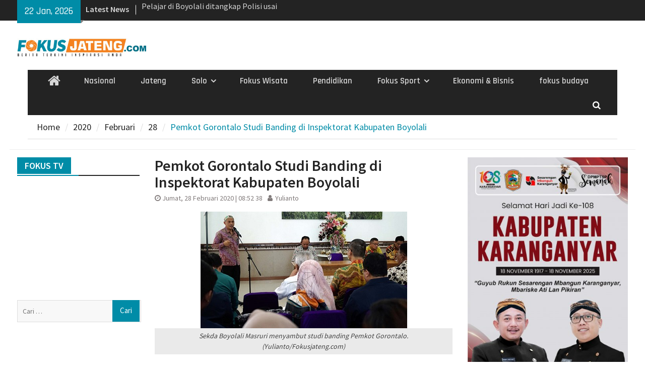

--- FILE ---
content_type: text/html; charset=UTF-8
request_url: https://www.fokusjateng.com/2020/02/28/pemkot-gorontalo-studi-banding-di-inspektorat-kabupaten-boyolali/
body_size: 14976
content:
<!DOCTYPE html> <html lang="id-ID"><head>
		    <meta charset="UTF-8">
	    <meta name="viewport" content="width=device-width, initial-scale=1">
	    <link rel="profile" href="http://gmpg.org/xfn/11">
	    <link rel="pingback" href="https://www.fokusjateng.com/xmlrpc.php">
	    
<title>Pemkot Gorontalo Studi Banding di Inspektorat Kabupaten Boyolali &#8211; Fokus Jateng</title>
<link rel='dns-prefetch' href='//s0.wp.com' />
<link rel='dns-prefetch' href='//secure.gravatar.com' />
<link rel='dns-prefetch' href='//fonts.googleapis.com' />
<link rel='dns-prefetch' href='//s.w.org' />
<link rel="alternate" type="application/rss+xml" title="Fokus Jateng &raquo; Feed" href="https://www.fokusjateng.com/feed/" />
<link rel="alternate" type="application/rss+xml" title="Fokus Jateng &raquo; Umpan Komentar" href="https://www.fokusjateng.com/comments/feed/" />
		<script type="text/javascript">
			window._wpemojiSettings = {"baseUrl":"https:\/\/s.w.org\/images\/core\/emoji\/2.3\/72x72\/","ext":".png","svgUrl":"https:\/\/s.w.org\/images\/core\/emoji\/2.3\/svg\/","svgExt":".svg","source":{"concatemoji":"https:\/\/www.fokusjateng.com\/wp-includes\/js\/wp-emoji-release.min.js?ver=4.8.25"}};
			!function(t,a,e){var r,i,n,o=a.createElement("canvas"),l=o.getContext&&o.getContext("2d");function c(t){var e=a.createElement("script");e.src=t,e.defer=e.type="text/javascript",a.getElementsByTagName("head")[0].appendChild(e)}for(n=Array("flag","emoji4"),e.supports={everything:!0,everythingExceptFlag:!0},i=0;i<n.length;i++)e.supports[n[i]]=function(t){var e,a=String.fromCharCode;if(!l||!l.fillText)return!1;switch(l.clearRect(0,0,o.width,o.height),l.textBaseline="top",l.font="600 32px Arial",t){case"flag":return(l.fillText(a(55356,56826,55356,56819),0,0),e=o.toDataURL(),l.clearRect(0,0,o.width,o.height),l.fillText(a(55356,56826,8203,55356,56819),0,0),e===o.toDataURL())?!1:(l.clearRect(0,0,o.width,o.height),l.fillText(a(55356,57332,56128,56423,56128,56418,56128,56421,56128,56430,56128,56423,56128,56447),0,0),e=o.toDataURL(),l.clearRect(0,0,o.width,o.height),l.fillText(a(55356,57332,8203,56128,56423,8203,56128,56418,8203,56128,56421,8203,56128,56430,8203,56128,56423,8203,56128,56447),0,0),e!==o.toDataURL());case"emoji4":return l.fillText(a(55358,56794,8205,9794,65039),0,0),e=o.toDataURL(),l.clearRect(0,0,o.width,o.height),l.fillText(a(55358,56794,8203,9794,65039),0,0),e!==o.toDataURL()}return!1}(n[i]),e.supports.everything=e.supports.everything&&e.supports[n[i]],"flag"!==n[i]&&(e.supports.everythingExceptFlag=e.supports.everythingExceptFlag&&e.supports[n[i]]);e.supports.everythingExceptFlag=e.supports.everythingExceptFlag&&!e.supports.flag,e.DOMReady=!1,e.readyCallback=function(){e.DOMReady=!0},e.supports.everything||(r=function(){e.readyCallback()},a.addEventListener?(a.addEventListener("DOMContentLoaded",r,!1),t.addEventListener("load",r,!1)):(t.attachEvent("onload",r),a.attachEvent("onreadystatechange",function(){"complete"===a.readyState&&e.readyCallback()})),(r=e.source||{}).concatemoji?c(r.concatemoji):r.wpemoji&&r.twemoji&&(c(r.twemoji),c(r.wpemoji)))}(window,document,window._wpemojiSettings);
		</script>
		<style type="text/css">
img.wp-smiley,
img.emoji {
	display: inline !important;
	border: none !important;
	box-shadow: none !important;
	height: 1em !important;
	width: 1em !important;
	margin: 0 .07em !important;
	vertical-align: -0.1em !important;
	background: none !important;
	padding: 0 !important;
}
</style>
<link rel='stylesheet' id='wpos-slick-style-css'  href='https://www.fokusjateng.com/wp-content/plugins/wp-trending-post-slider-and-widget/assets/css/slick.css?ver=1.3.2' type='text/css' media='all' />
<link rel='stylesheet' id='wtpsw-public-style-css'  href='https://www.fokusjateng.com/wp-content/plugins/wp-trending-post-slider-and-widget/assets/css/wtpsw-public.css?ver=1.3.2' type='text/css' media='all' />
<link rel='stylesheet' id='font-awesome-css'  href='https://www.fokusjateng.com/wp-content/themes/magazine-plus/third-party/font-awesome/css/font-awesome.min.css?ver=4.7.0' type='text/css' media='all' />
<link rel='stylesheet' id='magazine-plus-google-fonts-css'  href='//fonts.googleapis.com/css?family=Rajdhani%3A400%2C300%2C500%2C600%7CSource+Sans+Pro%3A400%2C300%2C500%2C600&#038;subset=latin%2Clatin-ext' type='text/css' media='all' />
<link rel='stylesheet' id='jquery-sidr-css'  href='https://www.fokusjateng.com/wp-content/themes/magazine-plus/third-party/sidr/css/jquery.sidr.dark.min.css?ver=2.2.1' type='text/css' media='all' />
<link rel='stylesheet' id='magazine-plus-style-css'  href='https://www.fokusjateng.com/wp-content/themes/magazine-plus/style.css?ver=1.0.6' type='text/css' media='all' />
<link rel='stylesheet' id='social-logos-css'  href='https://www.fokusjateng.com/wp-content/plugins/jetpack/_inc/social-logos/social-logos.min.css?ver=1' type='text/css' media='all' />
<link rel='stylesheet' id='jetpack_css-css'  href='https://www.fokusjateng.com/wp-content/plugins/jetpack/css/jetpack.css?ver=5.4.4' type='text/css' media='all' />
<script type='text/javascript' src='https://www.fokusjateng.com/wp-includes/js/jquery/jquery.js?ver=1.12.4'></script>
<script type='text/javascript' src='https://www.fokusjateng.com/wp-includes/js/jquery/jquery-migrate.min.js?ver=1.4.1'></script>
<script type='text/javascript'>
/* <![CDATA[ */
var related_posts_js_options = {"post_heading":"h4"};
/* ]]> */
</script>
<script type='text/javascript' src='https://www.fokusjateng.com/wp-content/plugins/jetpack/modules/related-posts/related-posts.js?ver=20150408'></script>
<link rel='https://api.w.org/' href='https://www.fokusjateng.com/wp-json/' />
<link rel="EditURI" type="application/rsd+xml" title="RSD" href="https://www.fokusjateng.com/xmlrpc.php?rsd" />
<link rel="wlwmanifest" type="application/wlwmanifest+xml" href="https://www.fokusjateng.com/wp-includes/wlwmanifest.xml" /> 
<link rel='prev' title='Dokter Dapat Lebih Optimal Melayani Pasien Dengan Sistem Antrean Online' href='https://www.fokusjateng.com/2020/02/27/dokter-dapat-lebih-optimal-melayani-pasien-dengan-sistem-antrean-online/' />
<link rel='next' title='Para Siswa SMPN 1 Kemusu Dapat Materi Sosialisasi Keselamatan Berlalu Lintas dari Dishub Boyolali' href='https://www.fokusjateng.com/2020/02/28/para-siswa-smpn-1-kemusu-dapat-materi-sosialisasi-keselamatan-berlalu-lintas-dari-dishub-boyolali/' />
<meta name="generator" content="WordPress 4.8.25" />
<link rel="canonical" href="https://www.fokusjateng.com/2020/02/28/pemkot-gorontalo-studi-banding-di-inspektorat-kabupaten-boyolali/" />
<link rel='shortlink' href='https://wp.me/p8UqJM-6jH' />
<link rel="alternate" type="application/json+oembed" href="https://www.fokusjateng.com/wp-json/oembed/1.0/embed?url=https%3A%2F%2Fwww.fokusjateng.com%2F2020%2F02%2F28%2Fpemkot-gorontalo-studi-banding-di-inspektorat-kabupaten-boyolali%2F" />
<link rel="alternate" type="text/xml+oembed" href="https://www.fokusjateng.com/wp-json/oembed/1.0/embed?url=https%3A%2F%2Fwww.fokusjateng.com%2F2020%2F02%2F28%2Fpemkot-gorontalo-studi-banding-di-inspektorat-kabupaten-boyolali%2F&#038;format=xml" />

<link rel='dns-prefetch' href='//v0.wordpress.com'/>
<style type='text/css'>img#wpstats{display:none}</style><meta name="description" content="FOKUS JATENG-BOYOLALI-Inspektorat Kabupaten Boyolali menerima kunjungan kerja dari Pemerintah Kota Gorontalo pada Rabu (26/02/2020). Peserta kunker yang berjumlah 28 orang tersebut terdiri dari berbagai unsur pejabat Organisasi Perangkat Daerah (OPD) Yakni Walikota Gorontalo, Sekretaris Daerah, Inspektorat, Badan Keuangan Daerah (BKD), Badan Perencanaan, Penelitian Dan Pengembangan Kota Gorontalo, Badan Penanaman Modal Dan Pelayanan Terpadu Satu Pintu,&hellip;" />
<style type="text/css" id="custom-background-css">
body.custom-background { background-color: #ffffff; }
</style>

<!-- Jetpack Open Graph Tags -->
<meta property="og:type" content="article" />
<meta property="og:title" content="Pemkot Gorontalo Studi Banding di Inspektorat Kabupaten Boyolali" />
<meta property="og:url" content="https://www.fokusjateng.com/2020/02/28/pemkot-gorontalo-studi-banding-di-inspektorat-kabupaten-boyolali/" />
<meta property="og:description" content="FOKUS JATENG-BOYOLALI-Inspektorat Kabupaten Boyolali menerima kunjungan kerja dari Pemerintah Kota Gorontalo pada Rabu (26/02/2020). Peserta kunker yang berjumlah 28 orang tersebut terdiri dari ber…" />
<meta property="article:published_time" content="2020-02-28T01:52:38+00:00" />
<meta property="article:modified_time" content="2020-02-28T01:52:38+00:00" />
<meta property="og:site_name" content="Fokus Jateng" />
<meta property="og:image" content="https://www.fokusjateng.com/wp-content/uploads/2020/02/studi-banding-pemkot-gorontalo.jpg" />
<meta property="og:image:width" content="410" />
<meta property="og:image:height" content="232" />
<meta property="og:locale" content="id_ID" />
<meta name="twitter:site" content="@fokusjatengcom" />
<meta name="twitter:card" content="summary" />
<meta name="twitter:creator" content="@fokusjatengcom" />
<link rel="icon" href="https://www.fokusjateng.com/wp-content/uploads/2017/06/cropped-logo-1-32x32.jpg" sizes="32x32" />
<link rel="icon" href="https://www.fokusjateng.com/wp-content/uploads/2017/06/cropped-logo-1-192x192.jpg" sizes="192x192" />
<link rel="apple-touch-icon-precomposed" href="https://www.fokusjateng.com/wp-content/uploads/2017/06/cropped-logo-1-180x180.jpg" />
<meta name="msapplication-TileImage" content="https://www.fokusjateng.com/wp-content/uploads/2017/06/cropped-logo-1-270x270.jpg" />
			<style type="text/css" id="wp-custom-css">
				/*
You can add your own CSS here.

.widget-title span {
    background: #0878b6;
}
Click the help icon above to learn more.
*/
div#header-widget-area {
    width: 100%;
    background-color: #fff;
border-bottom:1px solid #eeeeee;
    text-align: center;
	padding-bottom: 10px;
	margin-bottom: 15px;
}   
h2.chw-title {
    margin-top: 0px;
    text-align: left;
    text-transform: uppercase;
    font-size: small;
    background-color: #feffce;
    width: 130px;
    padding: 5px;
    }

div#header-widget-area2 {
    width: 100%;
    background-color: #fff;
border-bottom:1px solid #eeeeee;
    text-align: center;
	padding-bottom: 10px;
	margin-bottom: 15px;
}   
h2.chw-title {
    margin-top: 0px;
    text-align: left;
    text-transform: uppercase;
    font-size: small;
    background-color: #feffce;
    width: 130px;
    padding: 5px;
    }
/* Mobile Portrait Size to Mobile Landscape Size (devices and browsers) */
@media only screen and (max-width:479px) {
.ads-banner {
		display: none;
		}
#magazine-plus-latest-news-19, #magazine-plus-latest-news-13, #magazine-plus-latest-news-3, #magazine-plus-latest-news-17, #magazine-plus-latest-news-15, #magazine-plus-latest-news-11, #magazine-plus-latest-news-5, #magazine-plus-latest-news-7, #magazine-plus-latest-news-21, #magazine-plus-latest-news-22 {
		display: none;
	}
	#magazine-plus-recent-posts-3 {
		display: none;
	}
	
}
/* Mobile Portrait Size to Mobile Landscape Size (devices and browsers) */
@media only screen and (min-width:479px) {
	#magazine-plus-recent-posts-15 {
	display: none;
	}
	.mobile-ads-top {
	display: none;
	}
}
#content {
	padding: 10px 0px;
	}			</style>
		<script async src="//pagead2.googlesyndication.com/pagead/js/adsbygoogle.js"></script>
<script>
  (adsbygoogle = window.adsbygoogle || []).push({
    google_ad_client: "ca-pub-5863759039700938",
    enable_page_level_ads: true
  });
</script>
<link href="https://www.fokusjateng.com/2020/02/28/pemkot-gorontalo-studi-banding-di-inspektorat-kabupaten-boyolali/" hreflang='x-default' rel='alternate'/>
</head>

<body class="post-template-default single single-post postid-24285 single-format-standard custom-background wp-custom-logo group-blog global-layout-three-columns three-columns-enabled">

	<div id="page" class="hfeed site"><a class="skip-link screen-reader-text" href="#content">Skip to content</a>		<div class="mobile-nav-wrap">
			<a id="mobile-trigger" href="#mob-menu"><i class="fa fa-bars"></i></a>
			<div id="mob-menu">
				<ul id="menu-utama" class="menu"><li class="home-menu"><a href="https://www.fokusjateng.com/"><span class="screen-reader-text">Home</span></a></li><li id="menu-item-20" class="menu-item menu-item-type-taxonomy menu-item-object-category menu-item-20"><a href="https://www.fokusjateng.com/category/nasional/">Nasional</a></li>
<li id="menu-item-13226" class="menu-item menu-item-type-taxonomy menu-item-object-category menu-item-13226"><a href="https://www.fokusjateng.com/category/jateng/">Jateng</a></li>
<li id="menu-item-21" class="menu-item menu-item-type-taxonomy menu-item-object-category menu-item-has-children menu-item-21"><a href="https://www.fokusjateng.com/category/solo/">Solo</a>
<ul  class="sub-menu">
	<li id="menu-item-17" class="menu-item menu-item-type-taxonomy menu-item-object-category current-post-ancestor current-menu-parent current-post-parent menu-item-17"><a href="https://www.fokusjateng.com/category/boyolali/">Boyolali</a></li>
	<li id="menu-item-23" class="menu-item menu-item-type-taxonomy menu-item-object-category menu-item-23"><a href="https://www.fokusjateng.com/category/sukoharjo/">Sukoharjo</a></li>
	<li id="menu-item-18" class="menu-item menu-item-type-taxonomy menu-item-object-category menu-item-18"><a href="https://www.fokusjateng.com/category/karanganyar/">Karanganyar</a></li>
	<li id="menu-item-24" class="menu-item menu-item-type-taxonomy menu-item-object-category menu-item-24"><a href="https://www.fokusjateng.com/category/wonogiri/">Wonogiri</a></li>
	<li id="menu-item-22" class="menu-item menu-item-type-taxonomy menu-item-object-category menu-item-22"><a href="https://www.fokusjateng.com/category/sragen/">Sragen</a></li>
	<li id="menu-item-19" class="menu-item menu-item-type-taxonomy menu-item-object-category menu-item-19"><a href="https://www.fokusjateng.com/category/klaten/">Klaten</a></li>
</ul>
</li>
<li id="menu-item-40" class="menu-item menu-item-type-taxonomy menu-item-object-category menu-item-40"><a href="https://www.fokusjateng.com/category/wisata/">Fokus Wisata</a></li>
<li id="menu-item-49" class="menu-item menu-item-type-taxonomy menu-item-object-category menu-item-49"><a href="https://www.fokusjateng.com/category/pendidikan/">Pendidikan</a></li>
<li id="menu-item-601" class="menu-item menu-item-type-taxonomy menu-item-object-category menu-item-has-children menu-item-601"><a href="https://www.fokusjateng.com/category/fokus-sport/">Fokus Sport</a>
<ul  class="sub-menu">
	<li id="menu-item-1071" class="menu-item menu-item-type-taxonomy menu-item-object-category menu-item-1071"><a href="https://www.fokusjateng.com/category/fokus-sport/persis-solo/">Persis Solo</a></li>
</ul>
</li>
<li id="menu-item-4232" class="menu-item menu-item-type-taxonomy menu-item-object-category menu-item-4232"><a href="https://www.fokusjateng.com/category/ekonomi-bisnis/">Ekonomi &#038; Bisnis</a></li>
<li id="menu-item-1702" class="menu-item menu-item-type-taxonomy menu-item-object-category menu-item-1702"><a href="https://www.fokusjateng.com/category/fokus-budaya/">fokus budaya</a></li>
</ul>			</div><!-- #mob-menu -->

					</div> <!-- mobile-nav-wrap -->
		
    		<div id="tophead">
			<div class="container">
									<div class="head-date">
						22 Jan, 2026					</div><!-- .head-date -->
													<div class="top-news">
						<span class="top-news-title">
												Latest News						</span>
								<div id="news-ticker">
			<div class="news-ticker-inner-wrap">
									<div class="list">
						<a href="https://www.fokusjateng.com/2026/01/21/diterjang-puting-beliung-atap-pasar-karangpandan-karanganyar-porak-poranda-dan-berhamburan-ke-jalan/">Diterjang  Puting  Beliung, Atap Pasar Karangpandan Karanganyar Porak-Poranda dan Berhamburan ke Jalan</a>
					</div>
									<div class="list">
						<a href="https://www.fokusjateng.com/2026/01/21/polisi-tni-dan-tsd-evakuasi-tanah-longsor-di-jalur-alternatif-selo-ampel/">Polisi, TNI dan TSD Evakuasi  Tanah longsor di Jalur Alternatif Selo–Ampel </a>
					</div>
									<div class="list">
						<a href="https://www.fokusjateng.com/2026/01/21/pelajar-di-boyolali-ditangkap-polisi-usai-mencuri-motor-dan-peralatan-bengkel/">Pelajar di Boyolali ditangkap Polisi usai mencuri motor dan peralatan bengkel </a>
					</div>
									<div class="list">
						<a href="https://www.fokusjateng.com/2026/01/21/belum-ada-laporan-kasus-superflu-di-boyolali-dinkes-tetap-imbau-masyarakat-waspada/">Belum ada laporan Kasus Superflu di Boyolali. Dinkes tetap imbau masyarakat waspada </a>
					</div>
									<div class="list">
						<a href="https://www.fokusjateng.com/2026/01/21/dprd-karanganyar-bakal-panggil-pansel-direksi-pudam-tirta-lawu-apa-yang-ditanyakan/">DPRD Karanganyar Bakal Panggil Pansel Direksi PUDAM Tirta Lawu, Apa yang ditanyakan ? </a>
					</div>
									<div class="list">
						<a href="https://www.fokusjateng.com/2026/01/21/oleng-ditikungan-truk-muatan-triplek-terguling-di-jalur-lingkar-selatan-boyolali/">Oleng Ditikungan Truk muatan triplek terguling di Jalur Lingkar Selatan Boyolali</a>
					</div>
									<div class="list">
						<a href="https://www.fokusjateng.com/2026/01/21/prestasi-gemilang-di-akhir-operasi-satlantas-polres-sragen-dinobatkan-juara-umum-ops-lilin-2025-polda-jateng/">Prestasi Gemilang di Akhir Operasi: Satlantas Polres Sragen Dinobatkan Juara Umum Ops Lilin 2025 Polda Jateng</a>
					</div>
									<div class="list">
						<a href="https://www.fokusjateng.com/2026/01/20/juliyatmono-literasi-nasional-harus-didukung-kebijakan-dan-anggaran-terintegrasi/">Juliyatmono: Literasi Nasional Harus Didukung Kebijakan dan Anggaran Terintegrasi</a>
					</div>
									<div class="list">
						<a href="https://www.fokusjateng.com/2026/01/20/hujan-angin-belasan-pohon-tumbang-di-boyolali/">Hujan Angin, Belasan Pohon Tumbang di Boyolali </a>
					</div>
									<div class="list">
						<a href="https://www.fokusjateng.com/2026/01/20/peran-pt-berkah-bahari-makmur-dalam-mendukung-devisa-negara-melalui-jasa-ekspor-kayu-olahan/">Peran PT. Berkah Bahari Makmur dalam Mendukung Devisa Negara melalui Jasa Ekspor Kayu Olahan</a>
					</div>
							</div> <!-- .news-ticker-inner-wrap -->
		</div><!-- #news-ticker -->
							</div> <!-- #top-news -->
				
								


			</div><!-- .container -->
		</div><!-- #tophead -->
		<header id="masthead" class="site-header" role="banner"><div class="container"><div class="inner-wrapper">			    <div class="site-branding">

			<a href="https://www.fokusjateng.com/" class="custom-logo-link" rel="home" itemprop="url"><img width="856" height="120" src="https://www.fokusjateng.com/wp-content/uploads/2017/06/cropped-logo-fj-baru.jpg" class="custom-logo" alt="Fokus Jateng" itemprop="logo" srcset="https://www.fokusjateng.com/wp-content/uploads/2017/06/cropped-logo-fj-baru.jpg 856w, https://www.fokusjateng.com/wp-content/uploads/2017/06/cropped-logo-fj-baru-300x42.jpg 300w, https://www.fokusjateng.com/wp-content/uploads/2017/06/cropped-logo-fj-baru-768x108.jpg 768w, https://www.fokusjateng.com/wp-content/uploads/2017/06/cropped-logo-fj-baru-370x52.jpg 370w" sizes="(max-width: 856px) 100vw, 856px" /></a>
										    </div><!-- .site-branding -->
	    <div id="header-ads">
		    
	    </div><!-- .right-header -->
	        </div> <!-- .inner-wrapper --></div><!-- .container --></header><!-- #masthead -->	    <div id="main-nav" class="clear-fix">
	    	<div class="container">
		        <nav id="site-navigation" class="main-navigation" role="navigation">
		            <div class="wrap-menu-content">
						<div class="menu-utama-container"><ul id="primary-menu" class="menu"><li class="home-menu"><a href="https://www.fokusjateng.com/"><span class="screen-reader-text">Home</span></a></li><li class="menu-item menu-item-type-taxonomy menu-item-object-category menu-item-20"><a href="https://www.fokusjateng.com/category/nasional/">Nasional</a></li>
<li class="menu-item menu-item-type-taxonomy menu-item-object-category menu-item-13226"><a href="https://www.fokusjateng.com/category/jateng/">Jateng</a></li>
<li class="menu-item menu-item-type-taxonomy menu-item-object-category menu-item-has-children menu-item-21"><a href="https://www.fokusjateng.com/category/solo/">Solo</a>
<ul  class="sub-menu">
	<li class="menu-item menu-item-type-taxonomy menu-item-object-category current-post-ancestor current-menu-parent current-post-parent menu-item-17"><a href="https://www.fokusjateng.com/category/boyolali/">Boyolali</a></li>
	<li class="menu-item menu-item-type-taxonomy menu-item-object-category menu-item-23"><a href="https://www.fokusjateng.com/category/sukoharjo/">Sukoharjo</a></li>
	<li class="menu-item menu-item-type-taxonomy menu-item-object-category menu-item-18"><a href="https://www.fokusjateng.com/category/karanganyar/">Karanganyar</a></li>
	<li class="menu-item menu-item-type-taxonomy menu-item-object-category menu-item-24"><a href="https://www.fokusjateng.com/category/wonogiri/">Wonogiri</a></li>
	<li class="menu-item menu-item-type-taxonomy menu-item-object-category menu-item-22"><a href="https://www.fokusjateng.com/category/sragen/">Sragen</a></li>
	<li class="menu-item menu-item-type-taxonomy menu-item-object-category menu-item-19"><a href="https://www.fokusjateng.com/category/klaten/">Klaten</a></li>
</ul>
</li>
<li class="menu-item menu-item-type-taxonomy menu-item-object-category menu-item-40"><a href="https://www.fokusjateng.com/category/wisata/">Fokus Wisata</a></li>
<li class="menu-item menu-item-type-taxonomy menu-item-object-category menu-item-49"><a href="https://www.fokusjateng.com/category/pendidikan/">Pendidikan</a></li>
<li class="menu-item menu-item-type-taxonomy menu-item-object-category menu-item-has-children menu-item-601"><a href="https://www.fokusjateng.com/category/fokus-sport/">Fokus Sport</a>
<ul  class="sub-menu">
	<li class="menu-item menu-item-type-taxonomy menu-item-object-category menu-item-1071"><a href="https://www.fokusjateng.com/category/fokus-sport/persis-solo/">Persis Solo</a></li>
</ul>
</li>
<li class="menu-item menu-item-type-taxonomy menu-item-object-category menu-item-4232"><a href="https://www.fokusjateng.com/category/ekonomi-bisnis/">Ekonomi &#038; Bisnis</a></li>
<li class="menu-item menu-item-type-taxonomy menu-item-object-category menu-item-1702"><a href="https://www.fokusjateng.com/category/fokus-budaya/">fokus budaya</a></li>
</ul></div>		            </div><!-- .menu-content -->
		        </nav><!-- #site-navigation -->
		        <div class="header-search-box">
		        	<a href="#" class="search-icon"><i class="fa fa-search"></i></a>
		        	<div class="search-box-wrap">
		        		<form role="search" method="get" class="search-form" action="https://www.fokusjateng.com/">
				<label>
					<span class="screen-reader-text">Cari untuk:</span>
					<input type="search" class="search-field" placeholder="Cari &hellip;" value="" name="s" />
				</label>
				<input type="submit" class="search-submit" value="Cari" />
			</form>		        	</div><!-- .search-box-wrap -->
		        </div><!-- .header-search-box -->

	        </div> <!-- .container -->
	    </div> <!-- #main-nav -->
		
	<div id="breadcrumb"><div class="container"><div role="navigation" aria-label="Breadcrumbs" class="breadcrumb-trail breadcrumbs" itemprop="breadcrumb"><ul class="trail-items" itemscope itemtype="http://schema.org/BreadcrumbList"><meta name="numberOfItems" content="5" /><meta name="itemListOrder" content="Ascending" /><li itemprop="itemListElement" itemscope itemtype="http://schema.org/ListItem" class="trail-item trail-begin"><a href="https://www.fokusjateng.com" rel="home"><span itemprop="name">Home</span></a><meta itemprop="position" content="1" /></li><li itemprop="itemListElement" itemscope itemtype="http://schema.org/ListItem" class="trail-item"><a href="https://www.fokusjateng.com/2020/"><span itemprop="name">2020</span></a><meta itemprop="position" content="2" /></li><li itemprop="itemListElement" itemscope itemtype="http://schema.org/ListItem" class="trail-item"><a href="https://www.fokusjateng.com/2020/02/"><span itemprop="name">Februari</span></a><meta itemprop="position" content="3" /></li><li itemprop="itemListElement" itemscope itemtype="http://schema.org/ListItem" class="trail-item"><a href="https://www.fokusjateng.com/2020/02/28/"><span itemprop="name">28</span></a><meta itemprop="position" content="4" /></li><li itemprop="itemListElement" itemscope itemtype="http://schema.org/ListItem" class="trail-item trail-end"><span itemprop="name">Pemkot Gorontalo Studi Banding di Inspektorat Kabupaten Boyolali</span><meta itemprop="position" content="5" /></li></ul></div></div><!-- .container --></div><!-- #breadcrumb --><div id="content" class="site-content"><div class="container"><div class="inner-wrapper">

		

	 
    <div id="header-widget-area2" class="chw-widget-area widget-area" role="complementary">
    <div class="widget_text chw-widget"><div class="textwidget custom-html-widget"><div class="mobile-ads-top"> <script async src="//pagead2.googlesyndication.com/pagead/js/adsbygoogle.js"></script><!-- banner ads --><ins class="adsbygoogle"
     style="display:block"
     data-ad-client="ca-pub-5863759039700938"
     data-ad-slot="8065688605"
     data-ad-format="auto"></ins><script>
(adsbygoogle = window.adsbygoogle || []).push({});</script> </div></div></div>    </div>
    	
	
    
	<div id="primary" class="content-area">
		<main id="main" class="site-main" role="main">

		
			


<article id="post-24285" class="post-24285 post type-post status-publish format-standard has-post-thumbnail hentry category-boyolali category-featured tag-inspektorat-boyolali tag-pemkot-gorontalo tag-studi-banding">
	
	<header class="entry-header">
		
		<h1 class="entry-title">Pemkot Gorontalo Studi Banding di Inspektorat Kabupaten Boyolali</h1>		
		<div class="entry-meta">
			
			<span class="posted-on"><a href="https://www.fokusjateng.com/2020/02/28/pemkot-gorontalo-studi-banding-di-inspektorat-kabupaten-boyolali/" rel="bookmark"><time class="entry-date published updated" datetime="2020-02-28T08:52:38+00:00">Jumat, 28 Februari 2020 | 08:52 38</time></a></span><span class="byline"> <span class="author vcard"><a class="url fn n" href="https://www.fokusjateng.com/author/yulianto/">Yulianto</a></span></span>		
		</div><!-- .entry-meta -->
	
	</header><!-- .entry-header -->

    

	<img width="410" height="232" src="https://www.fokusjateng.com/wp-content/uploads/2020/02/studi-banding-pemkot-gorontalo.jpg" class="aligncenter wp-post-image" alt="" srcset="https://www.fokusjateng.com/wp-content/uploads/2020/02/studi-banding-pemkot-gorontalo.jpg 410w, https://www.fokusjateng.com/wp-content/uploads/2020/02/studi-banding-pemkot-gorontalo-300x170.jpg 300w, https://www.fokusjateng.com/wp-content/uploads/2020/02/studi-banding-pemkot-gorontalo-370x209.jpg 370w" sizes="(max-width: 410px) 100vw, 410px" />	
    
	<p class="caption">Sekda Boyolali Masruri menyambut studi banding Pemkot Gorontalo. (Yulianto/Fokusjateng.com)</p>


	<div class="entry-content-wrapper">
		
		<div class="entry-content">
			
		<p><strong>FOKUS JATENG-BOYOLALI</strong>-Inspektorat Kabupaten Boyolali menerima kunjungan kerja dari Pemerintah Kota Gorontalo pada Rabu (26/02/2020). Peserta kunker yang berjumlah 28 orang tersebut terdiri dari berbagai unsur pejabat Organisasi Perangkat Daerah (OPD)</p><div><ins class="adsbygoogle"
     style="display:block; text-align:center;"
     data-ad-format="fluid"
     data-ad-layout="in-article"
     data-ad-client="ca-pub-5863759039700938"
     data-ad-slot="6588955407"></ins><script>(adsbygoogle = window.adsbygoogle || []).push({});</script></div>
<p>Yakni Walikota Gorontalo, Sekretaris Daerah, Inspektorat, Badan Keuangan Daerah (BKD), Badan Perencanaan, Penelitian Dan Pengembangan Kota Gorontalo, Badan Penanaman Modal Dan Pelayanan Terpadu Satu Pintu, Dinas Pendidikan, Sekretaris DPRD, Badan Kepegawaian Pendidikan dan Pelatihan. Rombongan diterima oleh Sekretaris Daerah Kabupaten Boyolali Masruri, di Ruang Merbabu Kantor Bupati</p>
<p>Ditemui disela sela acara, inspektur inspektorat Kota Gorontalo Nuryanto menjelaskan tujuan kunjungan kerja ini untuk selain study tiru kami juga sharring season terkait dengan capaian yang diraih kabupaten Boyolali terutama dalam hal pelaporan LHKPN dan capaian delapan area korsupgah KPK.</p>
<p>“Kami datang kemari ( Boyolali ) atas rekomendasi dari korsupgah Komisi pemberantasan Korupsi ( KPK ) wilayah Gorontalo ketempat &#8211; tempat daerah yang komitmennya tinggi, alhamdullilah Boyolali berdasarkan KPK sudah meraih itu dan kami sangat apresiasi sekali Boyolali menjadi daerah yang sangat Komit dalam pencegahan korupsi” ujar Nuryanto.</p>
<p>Lebih lanjut pria asli Pekalongan tersebut berharap apa yang dilakukan kabupaten Boyolali bisa diterapkan di sana (Gorontalo) sehingga bisa mengelola bagaimana upaya upaya pencegahan korupsi yang sudah diterapkan kabupaten Boyolali bisa diterapkan di Kota Gorontalo.</p>
<p>Sementara itu Inspektur Kabupaten Boyolali, Insan Adi Asmono menyambut baik kegiatan kunker dan mengucapkan terima kasih telah menjadikan Kabupate Boyolali sebagai tujuan study banding. dan berharap semoga kunker dapat meningkatkan jalinan kerjasama dan silaturahmi antara kedua pemerintah daerah.</p>
<p>&#8221; Kota Gorontalo ini sebenarnya peringkat atas untuk NCP tapi kebetulan Boyolali lebih baik dari Gorontalo karena kita peringkat pertama tahun kemarin ( 2019 ), kita terima dengan senang hati dan tentu nanti akan sharring untuk kemajuan bersama &#8221; jelas Insan.</p>
<p>Untuk diketahui Boyolali pada tahun 2019 meraih predikat terbaik capaian aksi korsupgah korusi dari Komisi Pemberantasan Korupsi Republik Indonesia ( KPK ). Penghargaan yang langsung diserahkan oleh Wakil Presiden Republik Indonesia Ma&#8217;ruf Amindan diterima oleh bupati Boyolali Seno Samodro di gedung KPK pada acara Peringatan Hari Antikorupsi Sedunia (Hakordia) Tahun 2019 yang tepat pada Senin (9/12/2019)</p>
<div class="sharedaddy sd-sharing-enabled"><div class="robots-nocontent sd-block sd-social sd-social-icon sd-sharing"><h3 class="sd-title">BAGIKAN</h3><div class="sd-content"><ul><li class="share-facebook"><a rel="nofollow" data-shared="sharing-facebook-24285" class="share-facebook sd-button share-icon no-text" href="https://www.fokusjateng.com/2020/02/28/pemkot-gorontalo-studi-banding-di-inspektorat-kabupaten-boyolali/?share=facebook" target="_blank" title="Klik untuk membagikan di Facebook"><span></span><span class="sharing-screen-reader-text">Klik untuk membagikan di Facebook(Membuka di jendela yang baru)</span></a></li><li class="share-twitter"><a rel="nofollow" data-shared="sharing-twitter-24285" class="share-twitter sd-button share-icon no-text" href="https://www.fokusjateng.com/2020/02/28/pemkot-gorontalo-studi-banding-di-inspektorat-kabupaten-boyolali/?share=twitter" target="_blank" title="Klik untuk berbagi pada Twitter"><span></span><span class="sharing-screen-reader-text">Klik untuk berbagi pada Twitter(Membuka di jendela yang baru)</span></a></li><li class="share-google-plus-1"><a rel="nofollow" data-shared="sharing-google-24285" class="share-google-plus-1 sd-button share-icon no-text" href="https://www.fokusjateng.com/2020/02/28/pemkot-gorontalo-studi-banding-di-inspektorat-kabupaten-boyolali/?share=google-plus-1" target="_blank" title="Klik untuk berbagi via Google+"><span></span><span class="sharing-screen-reader-text">Klik untuk berbagi via Google+(Membuka di jendela yang baru)</span></a></li><li class="share-jetpack-whatsapp"><a rel="nofollow" data-shared="" class="share-jetpack-whatsapp sd-button share-icon no-text" href="whatsapp://send?text=Pemkot%20Gorontalo%20Studi%20Banding%20di%20Inspektorat%20Kabupaten%20Boyolali https%3A%2F%2Fwww.fokusjateng.com%2F2020%2F02%2F28%2Fpemkot-gorontalo-studi-banding-di-inspektorat-kabupaten-boyolali%2F" target="_blank" title="Klik untuk berbagi di WhatsApp"><span></span><span class="sharing-screen-reader-text">Klik untuk berbagi di WhatsApp(Membuka di jendela yang baru)</span></a></li><li><a href="#" class="sharing-anchor sd-button share-more"><span>Lagi</span></a></li><li class="share-end"></li></ul><div class="sharing-hidden"><div class="inner" style="display: none;"><ul><li class="share-pinterest"><a rel="nofollow" data-shared="sharing-pinterest-24285" class="share-pinterest sd-button share-icon no-text" href="https://www.fokusjateng.com/2020/02/28/pemkot-gorontalo-studi-banding-di-inspektorat-kabupaten-boyolali/?share=pinterest" target="_blank" title="Klik untuk berbagi pada Pinterest"><span></span><span class="sharing-screen-reader-text">Klik untuk berbagi pada Pinterest(Membuka di jendela yang baru)</span></a></li><li class="share-pocket"><a rel="nofollow" data-shared="" class="share-pocket sd-button share-icon no-text" href="https://www.fokusjateng.com/2020/02/28/pemkot-gorontalo-studi-banding-di-inspektorat-kabupaten-boyolali/?share=pocket" target="_blank" title="Klik untuk berbagi via Pocket"><span></span><span class="sharing-screen-reader-text">Klik untuk berbagi via Pocket(Membuka di jendela yang baru)</span></a></li><li class="share-end"></li><li class="share-telegram"><a rel="nofollow" data-shared="" class="share-telegram sd-button share-icon no-text" href="https://www.fokusjateng.com/2020/02/28/pemkot-gorontalo-studi-banding-di-inspektorat-kabupaten-boyolali/?share=telegram" target="_blank" title="Klik untuk berbagi di Telegram"><span></span><span class="sharing-screen-reader-text">Klik untuk berbagi di Telegram(Membuka di jendela yang baru)</span></a></li><li class="share-skype"><a rel="nofollow" data-shared="sharing-skype-24285" class="share-skype sd-button share-icon no-text" href="https://www.fokusjateng.com/2020/02/28/pemkot-gorontalo-studi-banding-di-inspektorat-kabupaten-boyolali/?share=skype" target="_blank" title="Bagikan di Skype"><span></span><span class="sharing-screen-reader-text">Bagikan di Skype(Membuka di jendela yang baru)</span></a></li><li class="share-end"></li><li class="share-email"><a rel="nofollow" data-shared="" class="share-email sd-button share-icon no-text" href="https://www.fokusjateng.com/2020/02/28/pemkot-gorontalo-studi-banding-di-inspektorat-kabupaten-boyolali/?share=email" target="_blank" title="Klik untuk mengirim ini lewat surel kepada seorang teman"><span></span><span class="sharing-screen-reader-text">Klik untuk mengirim ini lewat surel kepada seorang teman(Membuka di jendela yang baru)</span></a></li><li class="share-end"></li></ul></div></div></div></div></div>
<div id='jp-relatedposts' class='jp-relatedposts' >
	
</div>
			</div><!-- .entry-content -->
	</div><!-- .entry-content-wrapper -->
<script async src="//pagead2.googlesyndication.com/pagead/js/adsbygoogle.js"></script>
<ins class="adsbygoogle"
     style="display:block"
     data-ad-format="autorelaxed"
     data-ad-client="ca-pub-5863759039700938"
     data-ad-slot="4203014641"></ins>
<script>
     (adsbygoogle = window.adsbygoogle || []).push({});
</script>
			
	<footer class="entry-footer">
		<span class="cat-links"><a href="https://www.fokusjateng.com/category/boyolali/" rel="category tag">Boyolali</a>, <a href="https://www.fokusjateng.com/category/featured/" rel="category tag">Featured</a></span><span class="tags-links"><a href="https://www.fokusjateng.com/tag/inspektorat-boyolali/" rel="tag">inspektorat boyolali</a>, <a href="https://www.fokusjateng.com/tag/pemkot-gorontalo/" rel="tag">pemkot gorontalo</a>, <a href="https://www.fokusjateng.com/tag/studi-banding/" rel="tag">studi banding</a></span>	</footer><!-- .entry-footer -->

</article><!-- #post-## -->
			
	<nav class="navigation post-navigation" role="navigation">
		<h2 class="screen-reader-text">Navigasi pos</h2>
		<div class="nav-links"><div class="nav-previous"><a href="https://www.fokusjateng.com/2020/02/27/dokter-dapat-lebih-optimal-melayani-pasien-dengan-sistem-antrean-online/" rel="prev"><span class="meta-nav" aria-hidden="true">Previous</span> <span class="screen-reader-text">Previous post:</span> <span class="post-title">Dokter Dapat Lebih Optimal Melayani Pasien Dengan Sistem Antrean Online</span></a></div><div class="nav-next"><a href="https://www.fokusjateng.com/2020/02/28/para-siswa-smpn-1-kemusu-dapat-materi-sosialisasi-keselamatan-berlalu-lintas-dari-dishub-boyolali/" rel="next"><span class="meta-nav" aria-hidden="true">Next</span> <span class="screen-reader-text">Next post:</span> <span class="post-title">Para Siswa SMPN 1 Kemusu Dapat Materi Sosialisasi Keselamatan Berlalu Lintas dari Dishub Boyolali</span></a></div></div>
	</nav>
			
		
		</main><!-- #main -->
	</div><!-- #primary -->

<div id="sidebar-primary" class="widget-area sidebar" role="complementary">
			<aside id="media_image-70" class="widget widget_media_image"><img width="408" height="680" src="https://www.fokusjateng.com/wp-content/uploads/2025/11/Baliho-Hari-Jadi-Ke-108-Karanganyar-Ucapan-Rumdin-copy-408x680.jpg" class="image wp-image-49217  attachment-large size-large" alt="" style="max-width: 100%; height: auto;" srcset="https://www.fokusjateng.com/wp-content/uploads/2025/11/Baliho-Hari-Jadi-Ke-108-Karanganyar-Ucapan-Rumdin-copy-408x680.jpg 408w, https://www.fokusjateng.com/wp-content/uploads/2025/11/Baliho-Hari-Jadi-Ke-108-Karanganyar-Ucapan-Rumdin-copy-180x300.jpg 180w, https://www.fokusjateng.com/wp-content/uploads/2025/11/Baliho-Hari-Jadi-Ke-108-Karanganyar-Ucapan-Rumdin-copy-768x1280.jpg 768w, https://www.fokusjateng.com/wp-content/uploads/2025/11/Baliho-Hari-Jadi-Ke-108-Karanganyar-Ucapan-Rumdin-copy-150x250.jpg 150w" sizes="(max-width: 408px) 100vw, 408px" /></aside><aside id="media_image-67" class="widget widget_media_image"><img width="468" height="680" src="https://www.fokusjateng.com/wp-content/uploads/2025/11/WhatsApp-Image-2025-11-13-at-21.46.24-468x680.jpeg" class="image wp-image-49215  attachment-large size-large" alt="" style="max-width: 100%; height: auto;" srcset="https://www.fokusjateng.com/wp-content/uploads/2025/11/WhatsApp-Image-2025-11-13-at-21.46.24-468x680.jpeg 468w, https://www.fokusjateng.com/wp-content/uploads/2025/11/WhatsApp-Image-2025-11-13-at-21.46.24-207x300.jpeg 207w, https://www.fokusjateng.com/wp-content/uploads/2025/11/WhatsApp-Image-2025-11-13-at-21.46.24-768x1115.jpeg 768w, https://www.fokusjateng.com/wp-content/uploads/2025/11/WhatsApp-Image-2025-11-13-at-21.46.24-172x250.jpeg 172w, https://www.fokusjateng.com/wp-content/uploads/2025/11/WhatsApp-Image-2025-11-13-at-21.46.24.jpeg 1030w" sizes="(max-width: 468px) 100vw, 468px" /></aside><aside id="media_image-69" class="widget widget_media_image"><img width="408" height="680" src="https://www.fokusjateng.com/wp-content/uploads/2025/11/Baliho-Hari-Jadi-Ke-108-Karanganyar-Ucapan-disdik-408x680.jpg" class="image wp-image-49216  attachment-large size-large" alt="" style="max-width: 100%; height: auto;" srcset="https://www.fokusjateng.com/wp-content/uploads/2025/11/Baliho-Hari-Jadi-Ke-108-Karanganyar-Ucapan-disdik-408x680.jpg 408w, https://www.fokusjateng.com/wp-content/uploads/2025/11/Baliho-Hari-Jadi-Ke-108-Karanganyar-Ucapan-disdik-180x300.jpg 180w, https://www.fokusjateng.com/wp-content/uploads/2025/11/Baliho-Hari-Jadi-Ke-108-Karanganyar-Ucapan-disdik-768x1280.jpg 768w, https://www.fokusjateng.com/wp-content/uploads/2025/11/Baliho-Hari-Jadi-Ke-108-Karanganyar-Ucapan-disdik-150x250.jpg 150w" sizes="(max-width: 408px) 100vw, 408px" /></aside><aside id="media_image-72" class="widget widget_media_image"><img width="437" height="680" src="https://www.fokusjateng.com/wp-content/uploads/2025/11/sartono-1-437x680.jpg" class="image wp-image-49261  attachment-large size-large" alt="" style="max-width: 100%; height: auto;" srcset="https://www.fokusjateng.com/wp-content/uploads/2025/11/sartono-1-437x680.jpg 437w, https://www.fokusjateng.com/wp-content/uploads/2025/11/sartono-1-193x300.jpg 193w, https://www.fokusjateng.com/wp-content/uploads/2025/11/sartono-1-768x1195.jpg 768w, https://www.fokusjateng.com/wp-content/uploads/2025/11/sartono-1-161x250.jpg 161w, https://www.fokusjateng.com/wp-content/uploads/2025/11/sartono-1.jpg 1080w" sizes="(max-width: 437px) 100vw, 437px" /></aside><aside id="media_image-73" class="widget widget_media_image"><img width="411" height="680" src="https://www.fokusjateng.com/wp-content/uploads/2025/11/ilyas-411x680.jpg" class="image wp-image-49262  attachment-large size-large" alt="" style="max-width: 100%; height: auto;" srcset="https://www.fokusjateng.com/wp-content/uploads/2025/11/ilyas-411x680.jpg 411w, https://www.fokusjateng.com/wp-content/uploads/2025/11/ilyas-181x300.jpg 181w, https://www.fokusjateng.com/wp-content/uploads/2025/11/ilyas-768x1271.jpg 768w, https://www.fokusjateng.com/wp-content/uploads/2025/11/ilyas-151x250.jpg 151w, https://www.fokusjateng.com/wp-content/uploads/2025/11/ilyas.jpg 1030w" sizes="(max-width: 411px) 100vw, 411px" /></aside><aside id="text-14" class="widget widget_text">			<div class="textwidget"><p><script async src="//pagead2.googlesyndication.com/pagead/js/adsbygoogle.js"></script><!-- iklan right sidebar --><ins class="adsbygoogle" style="display: block;" data-ad-client="ca-pub-5863759039700938" data-ad-slot="2158755805" data-ad-format="auto"></ins><script>
(adsbygoogle = window.adsbygoogle || []).push({});
</script></p>
</div>
		</aside><aside id="magazine-plus-recent-posts-3" class="widget magazine_plus_widget_recent_posts"><h2 class="widget-title"><span>UPDATE NEWS</span></h2>			
				
				<div class="recent-posts-wrapper">

											
						<div class="recent-posts-item">

															<div class="recent-posts-thumb">
									<a href="https://www.fokusjateng.com/2026/01/21/diterjang-puting-beliung-atap-pasar-karangpandan-karanganyar-porak-poranda-dan-berhamburan-ke-jalan/">
										<img width="150" height="150" src="https://www.fokusjateng.com/wp-content/uploads/2026/01/Screenshot_20260121_212702_WhatsApp-150x150.jpg" class="alignleft wp-post-image" alt="" style="max-width:90px;" />									</a>
								</div><!-- .recent-posts-thumb -->
														<div class="recent-posts-text-wrap">
								<h3 class="recent-posts-title">
									<a href="https://www.fokusjateng.com/2026/01/21/diterjang-puting-beliung-atap-pasar-karangpandan-karanganyar-porak-poranda-dan-berhamburan-ke-jalan/">Diterjang  Puting  Beliung, Atap Pasar Karangpandan Karanganyar Porak-Poranda dan Berhamburan ke Jalan</a>
								</h3><!-- .recent-posts-title -->

																	<div class="recent-posts-meta">

																					<span class="recent-posts-date">
11 jam yang lalu
</span><!-- .recent-posts-date -->
										
									</div><!-- .recent-posts-meta -->
								
							</div><!-- .recent-posts-text-wrap -->

						</div><!-- .recent-posts-item -->

											
						<div class="recent-posts-item">

															<div class="recent-posts-thumb">
									<a href="https://www.fokusjateng.com/2026/01/21/polisi-tni-dan-tsd-evakuasi-tanah-longsor-di-jalur-alternatif-selo-ampel/">
										<img width="150" height="150" src="https://www.fokusjateng.com/wp-content/uploads/2026/01/IMG_20260121_193614-150x150.png" class="alignleft wp-post-image" alt="" style="max-width:90px;" />									</a>
								</div><!-- .recent-posts-thumb -->
														<div class="recent-posts-text-wrap">
								<h3 class="recent-posts-title">
									<a href="https://www.fokusjateng.com/2026/01/21/polisi-tni-dan-tsd-evakuasi-tanah-longsor-di-jalur-alternatif-selo-ampel/">Polisi, TNI dan TSD Evakuasi  Tanah longsor di Jalur Alternatif Selo–Ampel </a>
								</h3><!-- .recent-posts-title -->

																	<div class="recent-posts-meta">

																					<span class="recent-posts-date">
13 jam yang lalu
</span><!-- .recent-posts-date -->
										
									</div><!-- .recent-posts-meta -->
								
							</div><!-- .recent-posts-text-wrap -->

						</div><!-- .recent-posts-item -->

											
						<div class="recent-posts-item">

															<div class="recent-posts-thumb">
									<a href="https://www.fokusjateng.com/2026/01/21/pelajar-di-boyolali-ditangkap-polisi-usai-mencuri-motor-dan-peralatan-bengkel/">
										<img width="150" height="150" src="https://www.fokusjateng.com/wp-content/uploads/2026/01/IMG_20260121_191701-150x150.png" class="alignleft wp-post-image" alt="" style="max-width:90px;" />									</a>
								</div><!-- .recent-posts-thumb -->
														<div class="recent-posts-text-wrap">
								<h3 class="recent-posts-title">
									<a href="https://www.fokusjateng.com/2026/01/21/pelajar-di-boyolali-ditangkap-polisi-usai-mencuri-motor-dan-peralatan-bengkel/">Pelajar di Boyolali ditangkap Polisi usai mencuri motor dan peralatan bengkel </a>
								</h3><!-- .recent-posts-title -->

																	<div class="recent-posts-meta">

																					<span class="recent-posts-date">
13 jam yang lalu
</span><!-- .recent-posts-date -->
										
									</div><!-- .recent-posts-meta -->
								
							</div><!-- .recent-posts-text-wrap -->

						</div><!-- .recent-posts-item -->

											
						<div class="recent-posts-item">

															<div class="recent-posts-thumb">
									<a href="https://www.fokusjateng.com/2026/01/21/belum-ada-laporan-kasus-superflu-di-boyolali-dinkes-tetap-imbau-masyarakat-waspada/">
										<img width="150" height="150" src="https://www.fokusjateng.com/wp-content/uploads/2026/01/IMG_20260121_184346-150x150.png" class="alignleft wp-post-image" alt="" style="max-width:90px;" />									</a>
								</div><!-- .recent-posts-thumb -->
														<div class="recent-posts-text-wrap">
								<h3 class="recent-posts-title">
									<a href="https://www.fokusjateng.com/2026/01/21/belum-ada-laporan-kasus-superflu-di-boyolali-dinkes-tetap-imbau-masyarakat-waspada/">Belum ada laporan Kasus Superflu di Boyolali. Dinkes tetap imbau masyarakat waspada </a>
								</h3><!-- .recent-posts-title -->

																	<div class="recent-posts-meta">

																					<span class="recent-posts-date">
14 jam yang lalu
</span><!-- .recent-posts-date -->
										
									</div><!-- .recent-posts-meta -->
								
							</div><!-- .recent-posts-text-wrap -->

						</div><!-- .recent-posts-item -->

											
						<div class="recent-posts-item">

															<div class="recent-posts-thumb">
									<a href="https://www.fokusjateng.com/2026/01/21/dprd-karanganyar-bakal-panggil-pansel-direksi-pudam-tirta-lawu-apa-yang-ditanyakan/">
										<img width="150" height="150" src="https://www.fokusjateng.com/wp-content/uploads/2026/01/IMG-20260121-WA0031-150x150.jpg" class="alignleft wp-post-image" alt="" style="max-width:90px;" />									</a>
								</div><!-- .recent-posts-thumb -->
														<div class="recent-posts-text-wrap">
								<h3 class="recent-posts-title">
									<a href="https://www.fokusjateng.com/2026/01/21/dprd-karanganyar-bakal-panggil-pansel-direksi-pudam-tirta-lawu-apa-yang-ditanyakan/">DPRD Karanganyar Bakal Panggil Pansel Direksi PUDAM Tirta Lawu, Apa yang ditanyakan ? </a>
								</h3><!-- .recent-posts-title -->

																	<div class="recent-posts-meta">

																					<span class="recent-posts-date">
19 jam yang lalu
</span><!-- .recent-posts-date -->
										
									</div><!-- .recent-posts-meta -->
								
							</div><!-- .recent-posts-text-wrap -->

						</div><!-- .recent-posts-item -->

											
						<div class="recent-posts-item">

															<div class="recent-posts-thumb">
									<a href="https://www.fokusjateng.com/2026/01/21/oleng-ditikungan-truk-muatan-triplek-terguling-di-jalur-lingkar-selatan-boyolali/">
										<img width="150" height="150" src="https://www.fokusjateng.com/wp-content/uploads/2026/01/IMG_20260121_122957-150x150.png" class="alignleft wp-post-image" alt="" style="max-width:90px;" />									</a>
								</div><!-- .recent-posts-thumb -->
														<div class="recent-posts-text-wrap">
								<h3 class="recent-posts-title">
									<a href="https://www.fokusjateng.com/2026/01/21/oleng-ditikungan-truk-muatan-triplek-terguling-di-jalur-lingkar-selatan-boyolali/">Oleng Ditikungan Truk muatan triplek terguling di Jalur Lingkar Selatan Boyolali</a>
								</h3><!-- .recent-posts-title -->

																	<div class="recent-posts-meta">

																					<span class="recent-posts-date">
20 jam yang lalu
</span><!-- .recent-posts-date -->
										
									</div><!-- .recent-posts-meta -->
								
							</div><!-- .recent-posts-text-wrap -->

						</div><!-- .recent-posts-item -->

											
						<div class="recent-posts-item">

															<div class="recent-posts-thumb">
									<a href="https://www.fokusjateng.com/2026/01/21/prestasi-gemilang-di-akhir-operasi-satlantas-polres-sragen-dinobatkan-juara-umum-ops-lilin-2025-polda-jateng/">
										<img width="150" height="150" src="https://www.fokusjateng.com/wp-content/uploads/2026/01/IMG_20260121_064812-150x150.png" class="alignleft wp-post-image" alt="" style="max-width:90px;" />									</a>
								</div><!-- .recent-posts-thumb -->
														<div class="recent-posts-text-wrap">
								<h3 class="recent-posts-title">
									<a href="https://www.fokusjateng.com/2026/01/21/prestasi-gemilang-di-akhir-operasi-satlantas-polres-sragen-dinobatkan-juara-umum-ops-lilin-2025-polda-jateng/">Prestasi Gemilang di Akhir Operasi: Satlantas Polres Sragen Dinobatkan Juara Umum Ops Lilin 2025 Polda Jateng</a>
								</h3><!-- .recent-posts-title -->

																	<div class="recent-posts-meta">

																					<span class="recent-posts-date">
1 hari yang lalu
</span><!-- .recent-posts-date -->
										
									</div><!-- .recent-posts-meta -->
								
							</div><!-- .recent-posts-text-wrap -->

						</div><!-- .recent-posts-item -->

											
						<div class="recent-posts-item">

															<div class="recent-posts-thumb">
									<a href="https://www.fokusjateng.com/2026/01/20/juliyatmono-literasi-nasional-harus-didukung-kebijakan-dan-anggaran-terintegrasi/">
										<img width="150" height="150" src="https://www.fokusjateng.com/wp-content/uploads/2026/01/IMG-20260120-WA0026-150x150.jpg" class="alignleft wp-post-image" alt="" style="max-width:90px;" />									</a>
								</div><!-- .recent-posts-thumb -->
														<div class="recent-posts-text-wrap">
								<h3 class="recent-posts-title">
									<a href="https://www.fokusjateng.com/2026/01/20/juliyatmono-literasi-nasional-harus-didukung-kebijakan-dan-anggaran-terintegrasi/">Juliyatmono: Literasi Nasional Harus Didukung Kebijakan dan Anggaran Terintegrasi</a>
								</h3><!-- .recent-posts-title -->

																	<div class="recent-posts-meta">

																					<span class="recent-posts-date">
2 hari yang lalu
</span><!-- .recent-posts-date -->
										
									</div><!-- .recent-posts-meta -->
								
							</div><!-- .recent-posts-text-wrap -->

						</div><!-- .recent-posts-item -->

											
						<div class="recent-posts-item">

															<div class="recent-posts-thumb">
									<a href="https://www.fokusjateng.com/2026/01/20/hujan-angin-belasan-pohon-tumbang-di-boyolali/">
										<img width="150" height="150" src="https://www.fokusjateng.com/wp-content/uploads/2026/01/IMG_20260120_175334-150x150.png" class="alignleft wp-post-image" alt="" style="max-width:90px;" />									</a>
								</div><!-- .recent-posts-thumb -->
														<div class="recent-posts-text-wrap">
								<h3 class="recent-posts-title">
									<a href="https://www.fokusjateng.com/2026/01/20/hujan-angin-belasan-pohon-tumbang-di-boyolali/">Hujan Angin, Belasan Pohon Tumbang di Boyolali </a>
								</h3><!-- .recent-posts-title -->

																	<div class="recent-posts-meta">

																					<span class="recent-posts-date">
2 hari yang lalu
</span><!-- .recent-posts-date -->
										
									</div><!-- .recent-posts-meta -->
								
							</div><!-- .recent-posts-text-wrap -->

						</div><!-- .recent-posts-item -->

											
						<div class="recent-posts-item">

															<div class="recent-posts-thumb">
									<a href="https://www.fokusjateng.com/2026/01/20/peran-pt-berkah-bahari-makmur-dalam-mendukung-devisa-negara-melalui-jasa-ekspor-kayu-olahan/">
										<img width="150" height="150" src="https://www.fokusjateng.com/wp-content/uploads/2026/01/IMG_20260120_162619-150x150.png" class="alignleft wp-post-image" alt="" style="max-width:90px;" />									</a>
								</div><!-- .recent-posts-thumb -->
														<div class="recent-posts-text-wrap">
								<h3 class="recent-posts-title">
									<a href="https://www.fokusjateng.com/2026/01/20/peran-pt-berkah-bahari-makmur-dalam-mendukung-devisa-negara-melalui-jasa-ekspor-kayu-olahan/">Peran PT. Berkah Bahari Makmur dalam Mendukung Devisa Negara melalui Jasa Ekspor Kayu Olahan</a>
								</h3><!-- .recent-posts-title -->

																	<div class="recent-posts-meta">

																					<span class="recent-posts-date">
2 hari yang lalu
</span><!-- .recent-posts-date -->
										
									</div><!-- .recent-posts-meta -->
								
							</div><!-- .recent-posts-text-wrap -->

						</div><!-- .recent-posts-item -->

					
				</div><!-- .recent-posts-wrapper -->

				
			
			</aside><aside id="wtpsw-post-list-widget-7" class="widget wtpsw_post_list_widget"><h2 class="widget-title"><span>10 TERPOPULER</span></h2><div class="wtpsw-post-items">
    <ul>
        
            <li class="wtpsw-post-li">
                                <div class="wtpsw-post-thumb-left">
                    <a href="https://www.fokusjateng.com/2026/01/18/tedjowulan-sampaikan-terima-kasih-kepada-presiden-prabowo-atas-perhatian-negara-terhadap-karaton-surakarta/">
                    <img width="100" height="100" src="https://www.fokusjateng.com/wp-content/uploads/2026/01/IMG_20260118_183940-150x150.png" class="attachment-100x100 size-100x100 wp-post-image" alt="" />                    </a>
                </div>
                
                <div class="wtpsw-post-thumb-right">
                    <h6> <a class="wtpsw-post-title" href="https://www.fokusjateng.com/2026/01/18/tedjowulan-sampaikan-terima-kasih-kepada-presiden-prabowo-atas-perhatian-negara-terhadap-karaton-surakarta/">Tedjowulan Sampaikan Terima Kasih kepada Presiden Prabowo atas Perhatian Negara terhadap Karaton Surakarta</a></h6>
                    
                    
                    <div class="wtpsw-post-stats">
                        
                        
                                            </div>

                                    </div>
            </li>

        
            <li class="wtpsw-post-li">
                                <div class="wtpsw-post-thumb-left">
                    <a href="https://www.fokusjateng.com/2026/01/21/diterjang-puting-beliung-atap-pasar-karangpandan-karanganyar-porak-poranda-dan-berhamburan-ke-jalan/">
                    <img width="100" height="100" src="https://www.fokusjateng.com/wp-content/uploads/2026/01/Screenshot_20260121_212702_WhatsApp-150x150.jpg" class="attachment-100x100 size-100x100 wp-post-image" alt="" />                    </a>
                </div>
                
                <div class="wtpsw-post-thumb-right">
                    <h6> <a class="wtpsw-post-title" href="https://www.fokusjateng.com/2026/01/21/diterjang-puting-beliung-atap-pasar-karangpandan-karanganyar-porak-poranda-dan-berhamburan-ke-jalan/">Diterjang  Puting  Beliung, Atap Pasar Karangpandan Karanganyar Porak-Poranda dan Berhamburan ke Jalan</a></h6>
                    
                    
                    <div class="wtpsw-post-stats">
                        
                        
                                            </div>

                                    </div>
            </li>

        
            <li class="wtpsw-post-li">
                                <div class="wtpsw-post-thumb-left">
                    <a href="https://www.fokusjateng.com/2026/01/21/dprd-karanganyar-bakal-panggil-pansel-direksi-pudam-tirta-lawu-apa-yang-ditanyakan/">
                    <img width="100" height="100" src="https://www.fokusjateng.com/wp-content/uploads/2026/01/IMG-20260121-WA0031-150x150.jpg" class="attachment-100x100 size-100x100 wp-post-image" alt="" />                    </a>
                </div>
                
                <div class="wtpsw-post-thumb-right">
                    <h6> <a class="wtpsw-post-title" href="https://www.fokusjateng.com/2026/01/21/dprd-karanganyar-bakal-panggil-pansel-direksi-pudam-tirta-lawu-apa-yang-ditanyakan/">DPRD Karanganyar Bakal Panggil Pansel Direksi PUDAM Tirta Lawu, Apa yang ditanyakan ? </a></h6>
                    
                    
                    <div class="wtpsw-post-stats">
                        
                        
                                            </div>

                                    </div>
            </li>

        
            <li class="wtpsw-post-li">
                                <div class="wtpsw-post-thumb-left">
                    <a href="https://www.fokusjateng.com/2026/01/19/bukan-sekadar-sarjana-rahadi-al-paluri-tantang-kader-hmi-jadi/">
                    <img width="100" height="100" src="https://www.fokusjateng.com/wp-content/uploads/2026/01/ccd2e25dee734ac18a608ab39f6095d6-150x150.jpg" class="attachment-100x100 size-100x100 wp-post-image" alt="" />                    </a>
                </div>
                
                <div class="wtpsw-post-thumb-right">
                    <h6> <a class="wtpsw-post-title" href="https://www.fokusjateng.com/2026/01/19/bukan-sekadar-sarjana-rahadi-al-paluri-tantang-kader-hmi-jadi/">Bukan Sekadar Sarjana, Rahadi Al Paluri Tantang Kader HMI Jadi &#8216;Raushanfikr&#8217; di LK III Yogyakarta</a></h6>
                    
                    
                    <div class="wtpsw-post-stats">
                        
                        
                                            </div>

                                    </div>
            </li>

        
            <li class="wtpsw-post-li">
                                <div class="wtpsw-post-thumb-left">
                    <a href="https://www.fokusjateng.com/2026/01/17/ketum-pkr-tuntas-subagyo-ajak-warga-desa-purbayan-wisata-gratis-ke-bali-sekaligus-kunjungi-vila/">
                    <img width="100" height="100" src="https://www.fokusjateng.com/wp-content/uploads/2026/01/IMG_20260117_175741-150x150.png" class="attachment-100x100 size-100x100 wp-post-image" alt="" />                    </a>
                </div>
                
                <div class="wtpsw-post-thumb-right">
                    <h6> <a class="wtpsw-post-title" href="https://www.fokusjateng.com/2026/01/17/ketum-pkr-tuntas-subagyo-ajak-warga-desa-purbayan-wisata-gratis-ke-bali-sekaligus-kunjungi-vila/">Ketum PKR Tuntas Subagyo Ajak Warga Desa Purbayan Wisata Gratis ke Bali Sekaligus Kunjungi Vila</a></h6>
                    
                    
                    <div class="wtpsw-post-stats">
                        
                        
                                            </div>

                                    </div>
            </li>

        
            <li class="wtpsw-post-li">
                                <div class="wtpsw-post-thumb-left">
                    <a href="https://www.fokusjateng.com/2026/01/16/mendikdasmen-resmikan-revitalisasi-sekolah-muhammadiyah-di-gondangrejo-juliatmono-tekankan-sinergi-pendidikan-nasional/">
                    <img width="100" height="100" src="https://www.fokusjateng.com/wp-content/uploads/2026/01/IMG-20260116-WA0043-150x150.jpg" class="attachment-100x100 size-100x100 wp-post-image" alt="" />                    </a>
                </div>
                
                <div class="wtpsw-post-thumb-right">
                    <h6> <a class="wtpsw-post-title" href="https://www.fokusjateng.com/2026/01/16/mendikdasmen-resmikan-revitalisasi-sekolah-muhammadiyah-di-gondangrejo-juliatmono-tekankan-sinergi-pendidikan-nasional/">Mendikdasmen Resmikan Revitalisasi Sekolah Muhammadiyah di Gondangrejo, Juliatmono Tekankan Sinergi Pendidikan Nasional</a></h6>
                    
                    
                    <div class="wtpsw-post-stats">
                        
                        
                                            </div>

                                    </div>
            </li>

        
            <li class="wtpsw-post-li">
                                <div class="wtpsw-post-thumb-left">
                    <a href="https://www.fokusjateng.com/2026/01/19/hujan-deras-picu-longsor-di-selo-boyolali/">
                    <img width="100" height="100" src="https://www.fokusjateng.com/wp-content/uploads/2026/01/IMG_20260119_144616-150x150.png" class="attachment-100x100 size-100x100 wp-post-image" alt="" />                    </a>
                </div>
                
                <div class="wtpsw-post-thumb-right">
                    <h6> <a class="wtpsw-post-title" href="https://www.fokusjateng.com/2026/01/19/hujan-deras-picu-longsor-di-selo-boyolali/">Hujan deras picu Longsor di Selo Boyolali </a></h6>
                    
                    
                    <div class="wtpsw-post-stats">
                        
                        
                                            </div>

                                    </div>
            </li>

        
            <li class="wtpsw-post-li">
                                <div class="wtpsw-post-thumb-left">
                    <a href="https://www.fokusjateng.com/2026/01/17/arus-balik-long-weekend-mulai-terasa-sebanyak-23-028-penumpang-meninggalkan-wilayah-kai-daop-6-yogyakarta-1-hari-pasca-isra-miraj/">
                    <img width="100" height="100" src="https://www.fokusjateng.com/wp-content/uploads/2026/01/IMG_20260117_175320-150x150.png" class="attachment-100x100 size-100x100 wp-post-image" alt="" />                    </a>
                </div>
                
                <div class="wtpsw-post-thumb-right">
                    <h6> <a class="wtpsw-post-title" href="https://www.fokusjateng.com/2026/01/17/arus-balik-long-weekend-mulai-terasa-sebanyak-23-028-penumpang-meninggalkan-wilayah-kai-daop-6-yogyakarta-1-hari-pasca-isra-miraj/">Arus Balik Long Weekend Mulai Terasa, Sebanyak 23.028 Penumpang Meninggalkan Wilayah KAI Daop 6 Yogyakarta 1 Hari Pasca Isra Miraj</a></h6>
                    
                    
                    <div class="wtpsw-post-stats">
                        
                        
                                            </div>

                                    </div>
            </li>

        
            <li class="wtpsw-post-li">
                                <div class="wtpsw-post-thumb-left">
                    <a href="https://www.fokusjateng.com/2026/01/16/sejukkan-hati-di-malam-isra-miraj-majelis-sekar-langit-karanganyar-gaungkan-dakwah-damai-dan-persatuan/">
                    <img width="100" height="100" src="https://www.fokusjateng.com/wp-content/uploads/2026/01/IMG-20260116-WA0029-150x150.jpg" class="attachment-100x100 size-100x100 wp-post-image" alt="" />                    </a>
                </div>
                
                <div class="wtpsw-post-thumb-right">
                    <h6> <a class="wtpsw-post-title" href="https://www.fokusjateng.com/2026/01/16/sejukkan-hati-di-malam-isra-miraj-majelis-sekar-langit-karanganyar-gaungkan-dakwah-damai-dan-persatuan/">Sejukkan Hati di Malam Isra Mi’raj, Majelis Sekar Langit Karanganyar Gaungkan Dakwah Damai dan Persatuan</a></h6>
                    
                    
                    <div class="wtpsw-post-stats">
                        
                        
                                            </div>

                                    </div>
            </li>

        
            <li class="wtpsw-post-li">
                                <div class="wtpsw-post-thumb-left">
                    <a href="https://www.fokusjateng.com/2026/01/20/hujan-angin-belasan-pohon-tumbang-di-boyolali/">
                    <img width="100" height="100" src="https://www.fokusjateng.com/wp-content/uploads/2026/01/IMG_20260120_175334-150x150.png" class="attachment-100x100 size-100x100 wp-post-image" alt="" />                    </a>
                </div>
                
                <div class="wtpsw-post-thumb-right">
                    <h6> <a class="wtpsw-post-title" href="https://www.fokusjateng.com/2026/01/20/hujan-angin-belasan-pohon-tumbang-di-boyolali/">Hujan Angin, Belasan Pohon Tumbang di Boyolali </a></h6>
                    
                    
                    <div class="wtpsw-post-stats">
                        
                        
                                            </div>

                                    </div>
            </li>

            </ul>
</div></aside><aside id="media_image-66" class="widget widget_media_image"><img width="300" height="96" src="https://www.fokusjateng.com/wp-content/uploads/2025/06/WhatsApp-Image-2025-06-12-at-12.56.22-300x96.jpeg" class="image wp-image-45692  attachment-medium size-medium" alt="" style="max-width: 100%; height: auto;" srcset="https://www.fokusjateng.com/wp-content/uploads/2025/06/WhatsApp-Image-2025-06-12-at-12.56.22-300x96.jpeg 300w, https://www.fokusjateng.com/wp-content/uploads/2025/06/WhatsApp-Image-2025-06-12-at-12.56.22-768x247.jpeg 768w, https://www.fokusjateng.com/wp-content/uploads/2025/06/WhatsApp-Image-2025-06-12-at-12.56.22-1024x329.jpeg 1024w, https://www.fokusjateng.com/wp-content/uploads/2025/06/WhatsApp-Image-2025-06-12-at-12.56.22-370x119.jpeg 370w, https://www.fokusjateng.com/wp-content/uploads/2025/06/WhatsApp-Image-2025-06-12-at-12.56.22.jpeg 1080w" sizes="(max-width: 300px) 100vw, 300px" /></aside><aside id="magazine-plus-recent-posts-15" class="widget magazine_plus_widget_recent_posts"><h2 class="widget-title"><span>BERITA TERBARU</span></h2>			
				
				<div class="recent-posts-wrapper">

											
						<div class="recent-posts-item">

															<div class="recent-posts-thumb">
									<a href="https://www.fokusjateng.com/2026/01/21/diterjang-puting-beliung-atap-pasar-karangpandan-karanganyar-porak-poranda-dan-berhamburan-ke-jalan/">
										<img width="150" height="150" src="https://www.fokusjateng.com/wp-content/uploads/2026/01/Screenshot_20260121_212702_WhatsApp-150x150.jpg" class="alignleft wp-post-image" alt="" style="max-width:90px;" />									</a>
								</div><!-- .recent-posts-thumb -->
														<div class="recent-posts-text-wrap">
								<h3 class="recent-posts-title">
									<a href="https://www.fokusjateng.com/2026/01/21/diterjang-puting-beliung-atap-pasar-karangpandan-karanganyar-porak-poranda-dan-berhamburan-ke-jalan/">Diterjang  Puting  Beliung, Atap Pasar Karangpandan Karanganyar Porak-Poranda dan Berhamburan ke Jalan</a>
								</h3><!-- .recent-posts-title -->

																	<div class="recent-posts-meta">

																					<span class="recent-posts-date">
11 jam yang lalu
</span><!-- .recent-posts-date -->
										
									</div><!-- .recent-posts-meta -->
								
							</div><!-- .recent-posts-text-wrap -->

						</div><!-- .recent-posts-item -->

											
						<div class="recent-posts-item">

															<div class="recent-posts-thumb">
									<a href="https://www.fokusjateng.com/2026/01/21/polisi-tni-dan-tsd-evakuasi-tanah-longsor-di-jalur-alternatif-selo-ampel/">
										<img width="150" height="150" src="https://www.fokusjateng.com/wp-content/uploads/2026/01/IMG_20260121_193614-150x150.png" class="alignleft wp-post-image" alt="" style="max-width:90px;" />									</a>
								</div><!-- .recent-posts-thumb -->
														<div class="recent-posts-text-wrap">
								<h3 class="recent-posts-title">
									<a href="https://www.fokusjateng.com/2026/01/21/polisi-tni-dan-tsd-evakuasi-tanah-longsor-di-jalur-alternatif-selo-ampel/">Polisi, TNI dan TSD Evakuasi  Tanah longsor di Jalur Alternatif Selo–Ampel </a>
								</h3><!-- .recent-posts-title -->

																	<div class="recent-posts-meta">

																					<span class="recent-posts-date">
13 jam yang lalu
</span><!-- .recent-posts-date -->
										
									</div><!-- .recent-posts-meta -->
								
							</div><!-- .recent-posts-text-wrap -->

						</div><!-- .recent-posts-item -->

											
						<div class="recent-posts-item">

															<div class="recent-posts-thumb">
									<a href="https://www.fokusjateng.com/2026/01/21/pelajar-di-boyolali-ditangkap-polisi-usai-mencuri-motor-dan-peralatan-bengkel/">
										<img width="150" height="150" src="https://www.fokusjateng.com/wp-content/uploads/2026/01/IMG_20260121_191701-150x150.png" class="alignleft wp-post-image" alt="" style="max-width:90px;" />									</a>
								</div><!-- .recent-posts-thumb -->
														<div class="recent-posts-text-wrap">
								<h3 class="recent-posts-title">
									<a href="https://www.fokusjateng.com/2026/01/21/pelajar-di-boyolali-ditangkap-polisi-usai-mencuri-motor-dan-peralatan-bengkel/">Pelajar di Boyolali ditangkap Polisi usai mencuri motor dan peralatan bengkel </a>
								</h3><!-- .recent-posts-title -->

																	<div class="recent-posts-meta">

																					<span class="recent-posts-date">
13 jam yang lalu
</span><!-- .recent-posts-date -->
										
									</div><!-- .recent-posts-meta -->
								
							</div><!-- .recent-posts-text-wrap -->

						</div><!-- .recent-posts-item -->

											
						<div class="recent-posts-item">

															<div class="recent-posts-thumb">
									<a href="https://www.fokusjateng.com/2026/01/21/belum-ada-laporan-kasus-superflu-di-boyolali-dinkes-tetap-imbau-masyarakat-waspada/">
										<img width="150" height="150" src="https://www.fokusjateng.com/wp-content/uploads/2026/01/IMG_20260121_184346-150x150.png" class="alignleft wp-post-image" alt="" style="max-width:90px;" />									</a>
								</div><!-- .recent-posts-thumb -->
														<div class="recent-posts-text-wrap">
								<h3 class="recent-posts-title">
									<a href="https://www.fokusjateng.com/2026/01/21/belum-ada-laporan-kasus-superflu-di-boyolali-dinkes-tetap-imbau-masyarakat-waspada/">Belum ada laporan Kasus Superflu di Boyolali. Dinkes tetap imbau masyarakat waspada </a>
								</h3><!-- .recent-posts-title -->

																	<div class="recent-posts-meta">

																					<span class="recent-posts-date">
14 jam yang lalu
</span><!-- .recent-posts-date -->
										
									</div><!-- .recent-posts-meta -->
								
							</div><!-- .recent-posts-text-wrap -->

						</div><!-- .recent-posts-item -->

											
						<div class="recent-posts-item">

															<div class="recent-posts-thumb">
									<a href="https://www.fokusjateng.com/2026/01/21/dprd-karanganyar-bakal-panggil-pansel-direksi-pudam-tirta-lawu-apa-yang-ditanyakan/">
										<img width="150" height="150" src="https://www.fokusjateng.com/wp-content/uploads/2026/01/IMG-20260121-WA0031-150x150.jpg" class="alignleft wp-post-image" alt="" style="max-width:90px;" />									</a>
								</div><!-- .recent-posts-thumb -->
														<div class="recent-posts-text-wrap">
								<h3 class="recent-posts-title">
									<a href="https://www.fokusjateng.com/2026/01/21/dprd-karanganyar-bakal-panggil-pansel-direksi-pudam-tirta-lawu-apa-yang-ditanyakan/">DPRD Karanganyar Bakal Panggil Pansel Direksi PUDAM Tirta Lawu, Apa yang ditanyakan ? </a>
								</h3><!-- .recent-posts-title -->

																	<div class="recent-posts-meta">

																					<span class="recent-posts-date">
19 jam yang lalu
</span><!-- .recent-posts-date -->
										
									</div><!-- .recent-posts-meta -->
								
							</div><!-- .recent-posts-text-wrap -->

						</div><!-- .recent-posts-item -->

											
						<div class="recent-posts-item">

															<div class="recent-posts-thumb">
									<a href="https://www.fokusjateng.com/2026/01/21/oleng-ditikungan-truk-muatan-triplek-terguling-di-jalur-lingkar-selatan-boyolali/">
										<img width="150" height="150" src="https://www.fokusjateng.com/wp-content/uploads/2026/01/IMG_20260121_122957-150x150.png" class="alignleft wp-post-image" alt="" style="max-width:90px;" />									</a>
								</div><!-- .recent-posts-thumb -->
														<div class="recent-posts-text-wrap">
								<h3 class="recent-posts-title">
									<a href="https://www.fokusjateng.com/2026/01/21/oleng-ditikungan-truk-muatan-triplek-terguling-di-jalur-lingkar-selatan-boyolali/">Oleng Ditikungan Truk muatan triplek terguling di Jalur Lingkar Selatan Boyolali</a>
								</h3><!-- .recent-posts-title -->

																	<div class="recent-posts-meta">

																					<span class="recent-posts-date">
20 jam yang lalu
</span><!-- .recent-posts-date -->
										
									</div><!-- .recent-posts-meta -->
								
							</div><!-- .recent-posts-text-wrap -->

						</div><!-- .recent-posts-item -->

											
						<div class="recent-posts-item">

															<div class="recent-posts-thumb">
									<a href="https://www.fokusjateng.com/2026/01/21/prestasi-gemilang-di-akhir-operasi-satlantas-polres-sragen-dinobatkan-juara-umum-ops-lilin-2025-polda-jateng/">
										<img width="150" height="150" src="https://www.fokusjateng.com/wp-content/uploads/2026/01/IMG_20260121_064812-150x150.png" class="alignleft wp-post-image" alt="" style="max-width:90px;" />									</a>
								</div><!-- .recent-posts-thumb -->
														<div class="recent-posts-text-wrap">
								<h3 class="recent-posts-title">
									<a href="https://www.fokusjateng.com/2026/01/21/prestasi-gemilang-di-akhir-operasi-satlantas-polres-sragen-dinobatkan-juara-umum-ops-lilin-2025-polda-jateng/">Prestasi Gemilang di Akhir Operasi: Satlantas Polres Sragen Dinobatkan Juara Umum Ops Lilin 2025 Polda Jateng</a>
								</h3><!-- .recent-posts-title -->

																	<div class="recent-posts-meta">

																					<span class="recent-posts-date">
1 hari yang lalu
</span><!-- .recent-posts-date -->
										
									</div><!-- .recent-posts-meta -->
								
							</div><!-- .recent-posts-text-wrap -->

						</div><!-- .recent-posts-item -->

											
						<div class="recent-posts-item">

															<div class="recent-posts-thumb">
									<a href="https://www.fokusjateng.com/2026/01/20/juliyatmono-literasi-nasional-harus-didukung-kebijakan-dan-anggaran-terintegrasi/">
										<img width="150" height="150" src="https://www.fokusjateng.com/wp-content/uploads/2026/01/IMG-20260120-WA0026-150x150.jpg" class="alignleft wp-post-image" alt="" style="max-width:90px;" />									</a>
								</div><!-- .recent-posts-thumb -->
														<div class="recent-posts-text-wrap">
								<h3 class="recent-posts-title">
									<a href="https://www.fokusjateng.com/2026/01/20/juliyatmono-literasi-nasional-harus-didukung-kebijakan-dan-anggaran-terintegrasi/">Juliyatmono: Literasi Nasional Harus Didukung Kebijakan dan Anggaran Terintegrasi</a>
								</h3><!-- .recent-posts-title -->

																	<div class="recent-posts-meta">

																					<span class="recent-posts-date">
2 hari yang lalu
</span><!-- .recent-posts-date -->
										
									</div><!-- .recent-posts-meta -->
								
							</div><!-- .recent-posts-text-wrap -->

						</div><!-- .recent-posts-item -->

											
						<div class="recent-posts-item">

															<div class="recent-posts-thumb">
									<a href="https://www.fokusjateng.com/2026/01/20/hujan-angin-belasan-pohon-tumbang-di-boyolali/">
										<img width="150" height="150" src="https://www.fokusjateng.com/wp-content/uploads/2026/01/IMG_20260120_175334-150x150.png" class="alignleft wp-post-image" alt="" style="max-width:90px;" />									</a>
								</div><!-- .recent-posts-thumb -->
														<div class="recent-posts-text-wrap">
								<h3 class="recent-posts-title">
									<a href="https://www.fokusjateng.com/2026/01/20/hujan-angin-belasan-pohon-tumbang-di-boyolali/">Hujan Angin, Belasan Pohon Tumbang di Boyolali </a>
								</h3><!-- .recent-posts-title -->

																	<div class="recent-posts-meta">

																					<span class="recent-posts-date">
2 hari yang lalu
</span><!-- .recent-posts-date -->
										
									</div><!-- .recent-posts-meta -->
								
							</div><!-- .recent-posts-text-wrap -->

						</div><!-- .recent-posts-item -->

											
						<div class="recent-posts-item">

															<div class="recent-posts-thumb">
									<a href="https://www.fokusjateng.com/2026/01/20/peran-pt-berkah-bahari-makmur-dalam-mendukung-devisa-negara-melalui-jasa-ekspor-kayu-olahan/">
										<img width="150" height="150" src="https://www.fokusjateng.com/wp-content/uploads/2026/01/IMG_20260120_162619-150x150.png" class="alignleft wp-post-image" alt="" style="max-width:90px;" />									</a>
								</div><!-- .recent-posts-thumb -->
														<div class="recent-posts-text-wrap">
								<h3 class="recent-posts-title">
									<a href="https://www.fokusjateng.com/2026/01/20/peran-pt-berkah-bahari-makmur-dalam-mendukung-devisa-negara-melalui-jasa-ekspor-kayu-olahan/">Peran PT. Berkah Bahari Makmur dalam Mendukung Devisa Negara melalui Jasa Ekspor Kayu Olahan</a>
								</h3><!-- .recent-posts-title -->

																	<div class="recent-posts-meta">

																					<span class="recent-posts-date">
2 hari yang lalu
</span><!-- .recent-posts-date -->
										
									</div><!-- .recent-posts-meta -->
								
							</div><!-- .recent-posts-text-wrap -->

						</div><!-- .recent-posts-item -->

											
						<div class="recent-posts-item">

															<div class="recent-posts-thumb">
									<a href="https://www.fokusjateng.com/2026/01/20/sejuknya-kebersamaan-di-karanganyar-saat-pemkab-dan-umat-kristiani-bersatu-dalam-doa/">
										<img width="150" height="150" src="https://www.fokusjateng.com/wp-content/uploads/2026/01/IMG-20260119-WA0132-150x150.jpg" class="alignleft wp-post-image" alt="" style="max-width:90px;" />									</a>
								</div><!-- .recent-posts-thumb -->
														<div class="recent-posts-text-wrap">
								<h3 class="recent-posts-title">
									<a href="https://www.fokusjateng.com/2026/01/20/sejuknya-kebersamaan-di-karanganyar-saat-pemkab-dan-umat-kristiani-bersatu-dalam-doa/">Sejuknya Kebersamaan di Karanganyar: Saat Pemkab dan Umat Kristiani Bersatu dalam Doa</a>
								</h3><!-- .recent-posts-title -->

																	<div class="recent-posts-meta">

																					<span class="recent-posts-date">
2 hari yang lalu
</span><!-- .recent-posts-date -->
										
									</div><!-- .recent-posts-meta -->
								
							</div><!-- .recent-posts-text-wrap -->

						</div><!-- .recent-posts-item -->

											
						<div class="recent-posts-item">

															<div class="recent-posts-thumb">
									<a href="https://www.fokusjateng.com/2026/01/20/panembahan-agung-mulai-bekerja-di-keraton-kasunanan-surakarta-hadiningrat/">
										<img width="150" height="150" src="https://www.fokusjateng.com/wp-content/uploads/2026/01/IMG_20260120_082551-150x150.png" class="alignleft wp-post-image" alt="" style="max-width:90px;" />									</a>
								</div><!-- .recent-posts-thumb -->
														<div class="recent-posts-text-wrap">
								<h3 class="recent-posts-title">
									<a href="https://www.fokusjateng.com/2026/01/20/panembahan-agung-mulai-bekerja-di-keraton-kasunanan-surakarta-hadiningrat/">Panembahan Agung Mulai Bekerja di Keraton Kasunanan Surakarta Hadiningrat</a>
								</h3><!-- .recent-posts-title -->

																	<div class="recent-posts-meta">

																					<span class="recent-posts-date">
2 hari yang lalu
</span><!-- .recent-posts-date -->
										
									</div><!-- .recent-posts-meta -->
								
							</div><!-- .recent-posts-text-wrap -->

						</div><!-- .recent-posts-item -->

											
						<div class="recent-posts-item">

															<div class="recent-posts-thumb">
									<a href="https://www.fokusjateng.com/2026/01/20/tawon-vespa-affinis-bersarang-di-trafo-listrik-repotkan-petugas-pln/">
										<img width="150" height="150" src="https://www.fokusjateng.com/wp-content/uploads/2026/01/IMG_20260120_071608-150x150.png" class="alignleft wp-post-image" alt="" style="max-width:90px;" />									</a>
								</div><!-- .recent-posts-thumb -->
														<div class="recent-posts-text-wrap">
								<h3 class="recent-posts-title">
									<a href="https://www.fokusjateng.com/2026/01/20/tawon-vespa-affinis-bersarang-di-trafo-listrik-repotkan-petugas-pln/">Tawon Vespa Affinis Bersarang di Trafo Listrik Repotkan Petugas PLN</a>
								</h3><!-- .recent-posts-title -->

																	<div class="recent-posts-meta">

																					<span class="recent-posts-date">
2 hari yang lalu
</span><!-- .recent-posts-date -->
										
									</div><!-- .recent-posts-meta -->
								
							</div><!-- .recent-posts-text-wrap -->

						</div><!-- .recent-posts-item -->

											
						<div class="recent-posts-item">

															<div class="recent-posts-thumb">
									<a href="https://www.fokusjateng.com/2026/01/20/lubang-besar-di-jalan-metuk-mojosongo-resahkan-warga/">
										<img width="150" height="150" src="https://www.fokusjateng.com/wp-content/uploads/2026/01/IMG_20260120_070116-150x150.png" class="alignleft wp-post-image" alt="" style="max-width:90px;" />									</a>
								</div><!-- .recent-posts-thumb -->
														<div class="recent-posts-text-wrap">
								<h3 class="recent-posts-title">
									<a href="https://www.fokusjateng.com/2026/01/20/lubang-besar-di-jalan-metuk-mojosongo-resahkan-warga/">Lubang Besar di Jalan Metuk Mojosongo Resahkan Warga</a>
								</h3><!-- .recent-posts-title -->

																	<div class="recent-posts-meta">

																					<span class="recent-posts-date">
2 hari yang lalu
</span><!-- .recent-posts-date -->
										
									</div><!-- .recent-posts-meta -->
								
							</div><!-- .recent-posts-text-wrap -->

						</div><!-- .recent-posts-item -->

											
						<div class="recent-posts-item">

															<div class="recent-posts-thumb">
									<a href="https://www.fokusjateng.com/2026/01/19/daop-6-yogyakarta-layani-total-207-233-penumpang-selama-long-weekend-isra-miraj/">
										<img width="150" height="150" src="https://www.fokusjateng.com/wp-content/uploads/2026/01/IMG_20260119_154329-150x150.png" class="alignleft wp-post-image" alt="" style="max-width:90px;" />									</a>
								</div><!-- .recent-posts-thumb -->
														<div class="recent-posts-text-wrap">
								<h3 class="recent-posts-title">
									<a href="https://www.fokusjateng.com/2026/01/19/daop-6-yogyakarta-layani-total-207-233-penumpang-selama-long-weekend-isra-miraj/">Daop 6 Yogyakarta Layani Total 207.233 Penumpang Selama Long Weekend Isra Miraj</a>
								</h3><!-- .recent-posts-title -->

																	<div class="recent-posts-meta">

																					<span class="recent-posts-date">
3 hari yang lalu
</span><!-- .recent-posts-date -->
										
									</div><!-- .recent-posts-meta -->
								
							</div><!-- .recent-posts-text-wrap -->

						</div><!-- .recent-posts-item -->

					
				</div><!-- .recent-posts-wrapper -->

				
			
			</aside><aside id="text-21" class="widget widget_text"><h2 class="widget-title"><span>Fokus Jateng Hadir di</span></h2>			<div class="textwidget"><p><a href="http://www.google.com/newsstand/s/CAow7Of1Cg"><img src="http://fokusjateng.com/wp-content/uploads/2017/07/A47B9C575CC9ABD2A884DBD85D2414B0BB96.png" alt="Google Play store page" /></a></p>
</div>
		</aside>	</div><!-- #sidebar-primary -->
<div id="sidebar-secondary" class="widget-area sidebar" role="complementary">
			<aside id="custom_html-4" class="widget_text widget widget_custom_html"><h2 class="widget-title"><span>FOKUS TV</span></h2><div class="textwidget custom-html-widget"><iframe width="auto" height="200" src="https://www.youtube.com/embed/W-g4xj9nPZo" frameborder="0" allowfullscreen></iframe></div></aside><aside id="search-2" class="widget widget_search"><form role="search" method="get" class="search-form" action="https://www.fokusjateng.com/">
				<label>
					<span class="screen-reader-text">Cari untuk:</span>
					<input type="search" class="search-field" placeholder="Cari &hellip;" value="" name="s" />
				</label>
				<input type="submit" class="search-submit" value="Cari" />
			</form></aside>	</div><!-- #sidebar-secondary -->
</div><!-- .inner-wrapper --></div><!-- .container --></div><!-- #content -->
	<div  id="footer-widgets" ><div class="container"><div class="inner-wrapper"><div class="footer-active-1 footer-widget-area"><aside id="text-22" class="widget widget_text"><h3 class="widget-title">Alamat Redaksi</h3>			<div class="textwidget"><p><span class="center"> <span class="_Xbe"><strong>CV. Media Fokus Mandiri Jaya</strong></span><br />
<span class="_Xbe">Jl. Widuri Sidomulyo 2/4 , Pulisen, Boyolali, Jawa Tengah </span>E-mail: mediasuarajateng@gmail.com </span></p>
</div>
		</aside></div><!-- .footer-widget-area --></div><!-- .inner-wrapper --></div><!-- .container --></div><footer id="colophon" class="site-footer" role="contentinfo"><div class="container">    
		<div class="colophon-inner colophon-grid-2">

		    			    <div class="colophon-column">
			    	<div class="copyright">
			    		Copyright &copy; All rights reserved.			    	</div><!-- .copyright -->
			    </div><!-- .colophon-column -->
		    
		    
		    			    <div class="colophon-column">
			    	<div class="site-info">
			    		Magazine Plus by <a target="_blank" rel="designer" href="http://wenthemes.com/">WEN Themes</a>			    	</div><!-- .site-info -->
			    </div><!-- .colophon-column -->
		    
		</div><!-- .colophon-inner -->

	    	</div><!-- .container --></footer><!-- #colophon -->
</div><!-- #page --><a href="#page" class="scrollup" id="btn-scrollup"><i class="fa fa-angle-up"></i></a>
	<div style="display:none">
	</div>

	<script type="text/javascript">
		window.WPCOM_sharing_counts = {"https:\/\/www.fokusjateng.com\/2020\/02\/28\/pemkot-gorontalo-studi-banding-di-inspektorat-kabupaten-boyolali\/":24285};
	</script>
			<div id="sharing_email" style="display: none;">
		<form action="/2020/02/28/pemkot-gorontalo-studi-banding-di-inspektorat-kabupaten-boyolali/" method="post">
			<label for="target_email">Kirim ke Alamat Surat Elektronik</label>
			<input type="email" name="target_email" id="target_email" value="" />

			
				<label for="source_name">Nama Anda</label>
				<input type="text" name="source_name" id="source_name" value="" />

				<label for="source_email">Alamat Surel Anda</label>
				<input type="email" name="source_email" id="source_email" value="" />

						<input type="text" id="jetpack-source_f_name" name="source_f_name" class="input" value="" size="25" autocomplete="off" title="This field is for validation and should not be changed" />
			<script>jQuery( document ).ready( function(){ document.getElementById('jetpack-source_f_name').value = '' });</script>
			
			<img style="float: right; display: none" class="loading" src="https://www.fokusjateng.com/wp-content/plugins/jetpack/modules/sharedaddy/images/loading.gif" alt="loading" width="16" height="16" />
			<input type="submit" value="Kirim Surat Elektronik" class="sharing_send" />
			<a rel="nofollow" href="#cancel" class="sharing_cancel">Batal</a>

			<div class="errors errors-1" style="display: none;">
				Tulisan tidak terkirim - cek alamat surel Anda!			</div>

			<div class="errors errors-2" style="display: none;">
				Cek surel gagal, silahkan coba kembali			</div>

			<div class="errors errors-3" style="display: none;">
				Maaf, blog Anda tidak dapat berbagi tulisan lewat surel.			</div>
		</form>
	</div>
<script type='text/javascript' src='https://s0.wp.com/wp-content/js/devicepx-jetpack.js?ver=202604'></script>
<script type='text/javascript' src='https://secure.gravatar.com/js/gprofiles.js?ver=2026Janaa'></script>
<script type='text/javascript'>
/* <![CDATA[ */
var WPGroHo = {"my_hash":""};
/* ]]> */
</script>
<script type='text/javascript' src='https://www.fokusjateng.com/wp-content/plugins/jetpack/modules/wpgroho.js?ver=4.8.25'></script>
<script type='text/javascript' src='https://www.fokusjateng.com/wp-content/themes/magazine-plus/js/skip-link-focus-fix.min.js?ver=20130115'></script>
<script type='text/javascript' src='https://www.fokusjateng.com/wp-content/themes/magazine-plus/third-party/sidr/js/jquery.sidr.min.js?ver=2.2.1'></script>
<script type='text/javascript' src='https://www.fokusjateng.com/wp-content/themes/magazine-plus/third-party/easytabs/js/jquery.easytabs.min.js?ver=3.2.0'></script>
<script type='text/javascript' src='https://www.fokusjateng.com/wp-content/themes/magazine-plus/third-party/cycle2/js/jquery.cycle2.min.js?ver=2.1.6'></script>
<script type='text/javascript' src='https://www.fokusjateng.com/wp-content/themes/magazine-plus/third-party/ticker/jquery.easy-ticker.min.js?ver=2.0'></script>
<script type='text/javascript' src='https://www.fokusjateng.com/wp-content/themes/magazine-plus/js/custom.min.js?ver=1.0.4'></script>
<script type='text/javascript'>
/* <![CDATA[ */
var Wtpsw = {"ajaxurl":"https:\/\/www.fokusjateng.com\/wp-admin\/admin-ajax.php","is_mobile":"0","is_rtl":"0","post_view_count":"24285"};
/* ]]> */
</script>
<script type='text/javascript' src='https://www.fokusjateng.com/wp-content/plugins/wp-trending-post-slider-and-widget/assets/js/wtpsw-public.js?ver=1.3.2'></script>
<script type='text/javascript' src='https://www.fokusjateng.com/wp-includes/js/wp-embed.min.js?ver=4.8.25'></script>
<script type='text/javascript'>
/* <![CDATA[ */
var sharing_js_options = {"lang":"en","counts":"1"};
/* ]]> */
</script>
<script type='text/javascript' src='https://www.fokusjateng.com/wp-content/plugins/jetpack/modules/sharedaddy/sharing.js?ver=5.4.4'></script>
<script type='text/javascript'>
var windowOpen;
			jQuery( document.body ).on( 'click', 'a.share-facebook', function() {
				// If there's another sharing window open, close it.
				if ( 'undefined' !== typeof windowOpen ) {
					windowOpen.close();
				}
				windowOpen = window.open( jQuery( this ).attr( 'href' ), 'wpcomfacebook', 'menubar=1,resizable=1,width=600,height=400' );
				return false;
			});
var windowOpen;
			jQuery( document.body ).on( 'click', 'a.share-twitter', function() {
				// If there's another sharing window open, close it.
				if ( 'undefined' !== typeof windowOpen ) {
					windowOpen.close();
				}
				windowOpen = window.open( jQuery( this ).attr( 'href' ), 'wpcomtwitter', 'menubar=1,resizable=1,width=600,height=350' );
				return false;
			});
var windowOpen;
			jQuery( document.body ).on( 'click', 'a.share-google-plus-1', function() {
				// If there's another sharing window open, close it.
				if ( 'undefined' !== typeof windowOpen ) {
					windowOpen.close();
				}
				windowOpen = window.open( jQuery( this ).attr( 'href' ), 'wpcomgoogle-plus-1', 'menubar=1,resizable=1,width=480,height=550' );
				return false;
			});
var windowOpen;
			jQuery( document.body ).on( 'click', 'a.share-pocket', function() {
				// If there's another sharing window open, close it.
				if ( 'undefined' !== typeof windowOpen ) {
					windowOpen.close();
				}
				windowOpen = window.open( jQuery( this ).attr( 'href' ), 'wpcompocket', 'menubar=1,resizable=1,width=450,height=450' );
				return false;
			});
var windowOpen;
			jQuery( document.body ).on( 'click', 'a.share-telegram', function() {
				// If there's another sharing window open, close it.
				if ( 'undefined' !== typeof windowOpen ) {
					windowOpen.close();
				}
				windowOpen = window.open( jQuery( this ).attr( 'href' ), 'wpcomtelegram', 'menubar=1,resizable=1,width=450,height=450' );
				return false;
			});
var windowOpen;
			jQuery( document.body ).on( 'click', 'a.share-skype', function() {
				// If there's another sharing window open, close it.
				if ( 'undefined' !== typeof windowOpen ) {
					windowOpen.close();
				}
				windowOpen = window.open( jQuery( this ).attr( 'href' ), 'wpcomskype', 'menubar=1,resizable=1,width=305,height=665' );
				return false;
			});
</script>
<script type='text/javascript' src='https://stats.wp.com/e-202604.js' async defer></script>
<script type='text/javascript'>
	_stq = window._stq || [];
	_stq.push([ 'view', {v:'ext',j:'1:5.4.4',blog:'131659838',post:'24285',tz:'7',srv:'www.fokusjateng.com'} ]);
	_stq.push([ 'clickTrackerInit', '131659838', '24285' ]);
</script>
<script>
  (function(i,s,o,g,r,a,m){i['GoogleAnalyticsObject']=r;i[r]=i[r]||function(){
  (i[r].q=i[r].q||[]).push(arguments)},i[r].l=1*new Date();a=s.createElement(o),
  m=s.getElementsByTagName(o)[0];a.async=1;a.src=g;m.parentNode.insertBefore(a,m)
  })(window,document,'script','https://www.google-analytics.com/analytics.js','ga');

  ga('create', 'UA-101449030-1', 'auto');
  ga('send', 'pageview');

</script>
</body>
</html>


--- FILE ---
content_type: text/html; charset=utf-8
request_url: https://www.google.com/recaptcha/api2/aframe
body_size: 265
content:
<!DOCTYPE HTML><html><head><meta http-equiv="content-type" content="text/html; charset=UTF-8"></head><body><script nonce="tfAGMDy7Hnd2p80MjaxScw">/** Anti-fraud and anti-abuse applications only. See google.com/recaptcha */ try{var clients={'sodar':'https://pagead2.googlesyndication.com/pagead/sodar?'};window.addEventListener("message",function(a){try{if(a.source===window.parent){var b=JSON.parse(a.data);var c=clients[b['id']];if(c){var d=document.createElement('img');d.src=c+b['params']+'&rc='+(localStorage.getItem("rc::a")?sessionStorage.getItem("rc::b"):"");window.document.body.appendChild(d);sessionStorage.setItem("rc::e",parseInt(sessionStorage.getItem("rc::e")||0)+1);localStorage.setItem("rc::h",'1769045343549');}}}catch(b){}});window.parent.postMessage("_grecaptcha_ready", "*");}catch(b){}</script></body></html>